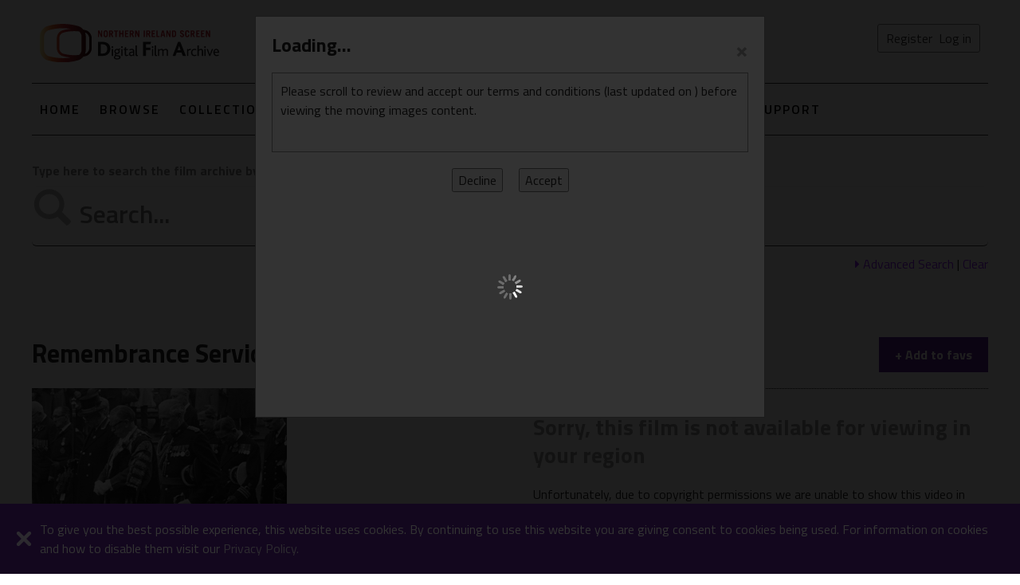

--- FILE ---
content_type: text/html; charset=utf-8
request_url: https://digitalfilmarchive.net/media/remembrance-service-1965-3381
body_size: 107181
content:

<!DOCTYPE html>
<!--[if lt IE 8]>      <html class="no-js lt-ie9 lt-ie8" lang="en-GB"> <![endif]-->
<!--[if IE 8]>         <html class="no-js lt-ie9" lang="en-GB"> <![endif]-->
<!--[if gt IE 8]> <html class="no-js" lang="en-GB"> <![endif]-->
<html xmlns="http://www.w3.org/1999/xhtml" lang="en-GB">
<head>
    <!-- Google tag (gtag.js) -->
    <script async src="https://www.googletagmanager.com/gtag/js?id=G-40MLSDEZTC"></script>
    <script>
      window.dataLayer = window.dataLayer || [];
      function gtag(){dataLayer.push(arguments);}
      gtag('js', new Date());

      gtag('config', 'G-40MLSDEZTC');
    </script> 

    

	<meta charset="utf-8" /><title>
	Remembrance Service, 1965  - View media - Northern Ireland Screen | Digital Film Archive
</title><meta name="viewport" content="width=device-width, initial-scale=1" /><meta name="description" content="Over 129 years of moving images from Northern Ireland, featuring amateur and professional films from 1897 to 2026, brought to you by Northern Ireland Screen." />
	<!-- Place favicon.ico and apple-touch-icon.png in the root directory --> 
    <link rel="shortcut icon" type="image/x-icon" href="/favicon.ico" /><link href="/css/dfa?v=ii691xhYRCU_EOFyKFLSckzT1teCKreBatjGktSK7041" rel="stylesheet"/>
<link href="/Content/font-awesome-4.7.0/css/font-awesome.min.css" rel="stylesheet" />
  
    <!-- https://fonts.googleapis.com/css?family=Titillium+Web:300,400,400i,600,700 -->
    <!-- https://fonts.googleapis.com/css?family=Roboto:400,700 -->
    <link href="https://fonts.googleapis.com/css?family=Titillium+Web:300,400,400i,600,700" rel="stylesheet" />

    <script type="text/x-jsrender" id="tAdvSearchCategory">
        <li>
            <input id="{{:~category}}{{:#getIndex()+1}}" type="checkbox" checked />
            <label for="{{:~category}}{{:#getIndex()+1}}">{{:DisplayTag}}</label>
        </li>
    </script>
	
<script>var gPageConfig = {"TC_COOKIE_EXP_KIOSK":10,"AUTH_USR_AGREED_TERMS":"no","TC_COOKIE_EXP_HOME":30};</script><script>var gNetConfig = {"IMG_SIZE_M":"?maxwidth=320\u0026maxheight=240","IMG_SIZE_SM":"?maxwidth=160\u0026maxheight=120","SITE_URL":"https://digitalfilmarchive.net/","MAP_LON":"-6.855468","MEDIA_TYPE_DOC":3,"MAP_LAT":"54.687278","IMG_SIZE_XS":"?maxwidth=120\u0026maxheight=90","MEDIA_TYPE_FILM":1,"IMG_SIZE_XXL":"?maxwidth=640\u0026maxheight=480","MEDIA_TYPE_IMG":2,"MAP_ZOOM":"8","IMG_DEF":"/img/blank-image.png","SITE_AUTH":false,"COOKIE_MODE":"dfa-mode","NEWS_EVENT":15};</script><meta name="og:title" content="Remembrance Service, 1965  - View media" /><meta name="og:type" content="video" /><meta name="og:image" content="https://digitalfilmarchive.net/uploads/images/_media/N1534_6of6.png?maxwidth=320&amp;maxheight=240" /><meta name="og:url" content="https://digitalfilmarchive.net/media/remembrance-service-1965-3381" /><link rel="canonical" href="https://digitalfilmarchive.net/media/remembrance-service-1965-3381" /></head>
<body>
     <form method="post" action="./remembrance-service-1965-3381?id=3381" id="form1" onsubmit="return formSubmit();" data-login-enter="0" data-submit-btn="0">
<div class="aspNetHidden">
<input type="hidden" name="__VIEWSTATE" id="__VIEWSTATE" value="47iq3vtGU/Zq7nUpULiQK4P7OTEDeWRysowXOfr28Ne0eHXCx8jOoDEGco1RoCTiCaMiwtrtSITX5j5HBeEPYV6M8SyUlao2dAeqFtJW0sPCySd6PaeH6/w24BtfdGkBuBorB5RI1NZVDY9CWaz6vr7GbUmoZh+6Zl5EoEKacCKLGQnKsS+nBodysVaWK7OSoji4MuukBPnoZQKXz9DpimizCG/SipWfpGc/DqhclCAgPPDl8s3vnuLVsYG8ynpD/1YtI1Q7qZW0XAYfFn5FM4UpIULhqk8JCLJj176pLlr+LGi1wobRg4w6pZxqplW9wd3w0URXGKHzLkQ7oxp6CyN47MUZIim9yMJb6l+DMkFM4uNYyPPrPhqVLVmJnCwSEgYW1Vg/moNerDaUfnVNsqJsUqB5JefhmOuN70FScbqGgQ1cotVd5rAEjFwzZOiokuHObixWlOZQKwwu4ySj5lEtyOr0R8wTIoFynDnP4/vzTwfvfZtqdyN6IWVQ4xz95L2dcI6OqeNuqWAJW1G/mCA8TSmnER+4UaZCEmWSwEqR06lmzAT6S3wt3SpktWjDoAvrDZWeU+rAR8MrpfEDMHgTOVYrbg+7HJ4WODGqZPc/f/aIHp06IOCpMfCGimA7b7L4ek/rQQ9//xfz4mRc68Abh3zkU0PgyjgvcMahob8WQ3CVcvyd7byprBnqvhP3DfudAYtrw/I90ryfJE3vdxPGMtdAq4VDycDVECAtf2Ry20tnC0gAXmwjK8OOrUlZ0cFgN1rTlhkCUmBtXMTkUmnCSHMQdOFUailM7UKu4sctevki2zB8hBbzPovMEKfDiCHjGI/7MPiVRvf5TEzFeVZOjyy0F2ZXQ/BEkMZYdaBzV6P9lE1QeHRE3dm9JdEEcBwcVIRNl14YNd+i0IZDBammPXmlfHQ9zLxhsOaPZIDRMkxljL6BhGGFeUN+S0FxgwvdvqvM1fW3lfDLT7GQ1REYdQV7KdZ2rzGFBu1OrN/wZLdzr3fdoY4FTyFTy4dTLWD4O5kxt1i7a4N2C6uzMZ9pT2lW3Fa6zkUrugY6glLNAq9OY7sjJCyHJDJTAmaCfBIQfnWZk7MKLhiIt7izzDvFv8NkTbV/hIG18c3srEMpy4PM4qEHkxGs7dPQvUS/mvi0NTvGIKPHBpAC6RwWExdiXMVB4HOOukO3iq6kPnT9+BXkmDigvlwB0eGX+I+5VcMQk40Zpkr4KHaf98ovGETgWtL/MlACXXOlCMyalsQ/vFln47SOjh0gGjIAsfvh3ENMoKG4bhAr1a+HmbhvIzs6leqOlocjIEU80xyLnwLt2gP8cf/jx6DctkM3dYIzcB1LAwZf7A5jcchEhBew+Pr+tPanCmOg4aiLw10Vhmthp5ReWL8lFHZBd5eNwfsYRMITF02rgn6svHIsHcqOEue/I/OmTZN14Xkk5e6yedxKvz1HU794eBsjO97t8EYqb64B6l9OBU6kASD18sTlaawtexljwUZKlSCcshd83rXqsUSg0fYTlGNDXLmmjIA9Tin6peINCeOWFRTWdFIIiKr+4ZsAXir5IafqAzCO6C/yyedCRNvNkInY4+zfpc9nI/Lstw1xzF+RQ2DAJl6n4TqyzlItWhYsxzf+z12taI/ZIpPMj7yXvb0Gi5fusFbvdk1KTLiC/MSo80yvkfFrcmNsyfS1roGhckrO1xTOgEw0d6EMOh41KvQvlRxNA5KfucsZYYSEZ49XGPXnb9bp8KlcpsMrcCn6RqIcrfpthAiQMGb09/uTAsjzWL36OnUFj+IXjEEPRrAxuiLyUSXTAto/3PYlQJ1deBfLwMXOkU7K95P5eRkjH06Y1ecvGjbbX9ER+jOzkzD3S1VYnc88WjzlRgGn5+oGxbjshDYB9P4qcVF/r+wAjG8YBc7bptHH1HDqz3JN+OQQTG0LF9GD5lEpwJ7PzadlNrRHX+R3b41CUAu09Tn1jIomolhBeIIn6GtOcY+aAxCcJ+C4LjnIlOPzdLKFXL4j7/qdOztZTMhuAVUGD68elRwQI68WjuxuL9BoG7MQ3Zzvn/HvSUnxbg7kAf/bZBazFm2nUXVoep7TZ6SBnXAId3cN43EIN1B+X+7xIVQfPgF8B/SzdN4lQj8J7NzGG2iwwLC70sYxtnV8pU1FWYXDpJbz5Ie9wh66LxX9FAv9xZKEPZv7wnxwkR06PLSe1Tgi4w960f8vqbXzk9VA+0RIaxHZ2BP5NZvffjJBjNA0vdtWFnr1lqeQ/GOQ17AEWpSgpKE0rfXNZYtlOgBuPHB3lAm1D26FvRYp6jhz8Se9pDIbhYI9maadtrlp5pKEz6E6aWmy/EUl9n8n9EK93btmDr4WiEdR+nbsui4/[base64]/uHuzCwW4vh2xyb+tLEBETlHJ7saovDtJhqXRwnwzMEU4a//I+rOrSAUDyVwoEfss/beGQsg34zmoacV8JKnPNFGQrKCtOpZq0sWsivX708FqnvLYiUC0eFzmVhbgJvr9b3nJnWmVNGw5VEcNORs50KGL7FZPR+wUm5SLE8G7//[base64]/7RCA86+lG9zxwqZxSz+vnuR1sL8CSF8aC+MLkCmrxuZ/zSOA5S3Fl2X9x/lWOphhFDEnrv/Uaqun78Kb+2fJ21EvDkHEcppXfQeSH7YKExAQoZWRNXTKcsXPDlnSltwaTMvtM1g17ff/4LhmYUxBPm9eDKoj6lFWgV8sELcFdcFacLGebr1xv6hAX6mY/2jeA8tymf2PPWe1qcv3f6oBUm9i8sV1zpS+cCEQ5EuZRazpH4D65BwP3o22wo/tT2Qq0Pnw/3LShdcI01a8+Ea/LovIGsqFjFISnNzSXA6GxzM8Si80VwzLhgPg7soFijpvz39aXQs23FPBNDEiqRZyljvhL+FBPxxxmSyB4NQxKX45418iJJuqRA7Xz32jM+HzRwyZ6ftcyQ+uWvaue1Gp35t6S+xm6Mn3xrLTT5YS9Rm2iA2BiIdZ2CSjf1NddkSQSbfffeKzZQzzhWESV/feRxlPr6vt0sIZFhV6spzx7eQtmE57V7WAjddhJNp95yTlzKpvwtuUMUEBZ4sUN7RkcmOcN5i3H+dxldGlCLyTXe/d2NxGzAayA3e5o9bf16WvWDLa+Vp1ly0zQOc1NnzAk0rK959l+JzH9BUD4nl/9Y2+ogG3kgTdUp6baL6U5hGdeCB+hgNcuRuImVo/JHrmzpR3mCOoOQqj6dKORjEAt3em8w5cgYRwEzNk+FPJ7vSSqPJJ2/Vv81cQdQO/Mhg2u7FRslaktyTCjX1zEUU/m53sD9Fyt9/KjHEcRU82ReMYbC7R48qrWT2MkGZ5ANaH/[base64]/sWRMJ6DU0ZS97RJzakFtTc2d/R4MLotbbvkNbWuOt1Ja4/aQxg9WPxBGfpGpkMuDbrp7q6V4OwLUr4dtPmAZNn4iCL98IYLhSUxULEhkZ2J26FXiMhw8lBaYwzqHANCJ6rwoVusI01lLMJmZ370RgcSLzLwf3tIyaxEKik+85RJIzQzqJ9HShtWV+ftuVVRce4dJmdSh8KtIj3sW/F4H6TO1ji1ChXatq8IqTufhpqYHTWzQAjHb/WpJqCSjNzgfBZfVpjEg5TeuUuwagzhZpbtbC4hsC0wWz+AMgVoDcRFKc5ksbqhoyaemjp7ak/huHptSRJ2aK11OnKGuXwg+LeY8XufYMTrP09U+yMRzJ6nWOSa3aFeNYxa1vWCVSQ0xM7RSBhMKA78W/ply24botWU1ys3OdJ6538IRtP/zb4Ql3I1HnYYgc/8ofNZs4Jpo5BV4N2DKgjozPNuQQ8M7WPMhCPSJyvxepwAAa6SeyLEk7T+yQC/EVMKRzTveqmFQt0gPQ6DOOTTPVAO1HPQduO9ilwy5lfcn32vC5/Dv8r7lSb1iI5B+BYLGJfV/z8mlbBqnQwWxcMpdUDG12RWvEIdab+u+7l/lBFAwOeFf9HR3PfNOYQEPC+m7HqVVHoP5EDkvqQ3b5B1kzho2MaQ9zfcTiRt1eHODcr6e1J03bbmBGfwDe94BXPWKOt0aS/zwDnhU3Z5ltZ+0p1WSO+YFHDZEA+pqaj+B+KcTAJDhCUAJboKjV5HIPEcCl4MDGX+0rn+aoLCUgFYSMyBG7tz/1SzNBYcbfQn3cnysqxHmXBLcgQjfnGZHxIVAOMh3h6/dRAn34Gtih2l1yd4uApEV3hvJ8gZSBjqgwVhJVHtoJapAk139jQjMS3VQcEp2KmtwnIJ75vF62537Z93Ngx2KuISPBWjD25W7+WKtkuv3/aOYBHi5IlNI67ir3uvYKCM2DtaLinZPxbq/mCGZnPQr5CjTV+IvzSbY+VdfG+RK97vlnd3Dh19GchF7k0RbyYEMQ059PA2ERrGNSOL5TZxIsBaUOvJ6S9haVvnNn5GciLKwrYOw6pbc3lo1Kv7xBAnJvyGiNOCeENCBLR8ZzweCF1jxcqMfitjsmsXjXXOFoCc/80NIyeLkGgRKVX/pwpLOGBjwwxySUs8FmNDfm6erHbYroThby4eNGsiamQv72dcQsRTG53MVKzTEWbDdks+8ZPJpFqOEhhN1egQgj9znomVNMsK03cuPaYoljs/fvPlEKRhhPr93mE212KyPudBzXJNMxjOvw2Mbq9dIjXzbQQJxNvI3mULnY2y7auDEmkQC1zMg5oU4ng3NB/n2psKf30tWp/rCq1ngk8cnB8hX4p1mxRL2j0IUvdZ446xnUA3xXqD8JGleSVtcPsQ1+Fz/Bs1wbFlZrqz7daHuh7mgesOPShbF8fSJno9nW2BXSKb31CjWcbB/z9IdAgmbeqbhoHBAqOtx2GJ+pxUL3QqrHBQ/M0+rNdU6Nv7PIuN1Gh4G/ljtNHSE1XqHSTz2ImkP5jnp6ORdV74aksgUyMTUmmZN5wAmW4tx3WmOZN1u3mRXs58Dr91CDRfPCzKHZjO/73HnGv3Oagl+Uivx1fGXCI4BOUEiQgESWfLlQMEqv4aakA2p6arl3blwqPq61Svd0LoPdx9zAIHdTYoCVEF3KUpQsMEY3XoQjgYbnTZTmKXBRPNnX89CdaiRm70hhfoz5ZnyGqVVUrCpivjcTs3rtQ6rVPiCcD2+kHEFDfPKEH7XfPIiyZC7An9pGvo7nLnUIX/jFlKozw5vDApvxBUTq3MO9yorJjb+ruDGCe9m97/snA4kEnZvycEEldCdcv0aaayYqXT8ZQX0LrPjh10giyutleqf+LTF+eVr79ayiBXjpg6sdLNJUYkR7JLcTXrMSNu+xJNSgshlcyvfnV/R54p0wXYpq3sO2wr6/GIxsy6U92WFhhVJJlOu6510unMTC6SBSehZ6oRI4hEFMgi0Q17iUtipH6mCh4BdqyW24CL+TY76gQdDPqUOTWi0PkCbPaJzltg90Fv9j6RYHf/NtuZb4cegTjegKPiuaZW+sR8yngQ3cyHxlw6oxU5NUMrP6T1qHDTAbigszZOaPRvaBS2Pm7y5nH7a1MRi4C/FP4gsiFzk0wSNeaepuWpNa9Yrd7E5opas7oTis3kIKIl3E8nGaierVt/WDRqYsU5FX2KyNu4PiEFuK18I/sjZRrXGRvC/je4+mzTLuw+PUFmQv39+HWISLF+83b0FKxZTM/yx6LSVkgHjvSckhZC3Yi+n8TCwpGSC322YYZXYq7zmXnBTxRJ6NWoTHjQxsJZeKUhWIYX+4+h8smj4sfEj5UNj6Tm45LqHS8hh2xV+/MSGk0Hmy+4JKL/e6gBzssjbSoOowFo4T8bhZF2hcNHKWbSu8hU5gtD+uRxVCH0Ei6RdZFvQBJj4svL0S1HWFEYCooUv9CsApxkyuUSgLuC9lKq/jJGeI5IK2NOG7n3ZJNQe7jLYqh3ze82ck/Kh2dwWwjFLGOSgQu2vnGQDiPgEA3dmHT3nLjr5NfyUslQkP2DO1vFIulnwEr1y3MBTCFzTFgcKWNq/P+As1UzhuJVx2ipZcnxat5u3FUA0zN9+qL8+DL1JgyQpGn7GOxAY2aNTP5nxvE79VYPLjzc65ygpO8Frri9t0AIWgkIQpimzcrsVlaZPCMdO//aoY11Cxh6ocnH5t/[base64]/Ir3WTat3Vgq6s6kJal1V/oBPfEfUfpp8RtLO+J6dIOm2Hfk3/mclFyvlCzlcoPkVyM89k8sDbskr5JDWBEMYEmxRgGUfnksbJeiBnG+MJBnbCUPvRv3dNsjPub1T+5CWI6AXVmrrdECcPJ1Ujp+HI7pwsZjiSN4tq1+FID4LdVEXEqmC7vy/3vyWpn7ePMlBMLH9LMl3hckWy++hB33l7EOC+sdqEGtkPLJfx9rLksDBuLWOuPnQAvvrInQLWnTwkwDmym3V5JDLtY3hAvJUQQc82PT19RkMUg/maNGwkVtCXKbK2Klj5b+FLpoF7HoyG2Q02RgtrKvFS3S6mrF7o/C8QsI0C/iVSROAWcAHxB+mAS0SrsOGuyLs0IGgAppLluKx+bzxq0ZSrAnHSxiM1B2/vfJkRlXv7q8F3RuhxZqfWk7ka+KEJaDP1YGTQ3uPcoVyPHLOZDCoq0Se52hxivs919WMtVmlvnWM8fItb5eKAxQS8/zhKWBfa8Mkx73M5cnjlM9CaUC2k0uDLLqGoUz/1ElT5bFsVfTgS/2ffLBBZInldd5mohBXMe5wnoaF7w/Fg2+ZFFFEITLDaw5ZTD4tZzeMd4ylK8jXsBjf3MOk67llpu/gM6R3MvIBojQoVucB4tsoK4xsDtYfgVzDBN9W/bS+0HXUv2cewXR3/up/vQt1DUaW4e7C6GpuZ0Pp25orREJDq5n464rUZ2MSiO01c+0z3W6bsUzTn0bohHICL6MdqQ0S6T2L1FKHfFb2UmH2ZbgDTQ+1e1Cou0fOIL4S+oMWiuXcHp180EVGtMI61b7+HCO4J7ryIoSQu4xEJg3TDnr7LL/si9trTxpXcgNaoE1SmfTQWfF95QxFr/b1XsN5LlgLv66Z7ANEe+BB9BonkOtHccQ9ig2r1TRO8RRaRxhFR3Ka6goFvxMLPLwmD25Yi2LAOgT7n/LIXbmWOkiqmH4lu52hX9yIn3exn2r8QMOf+unMNJ8A2oLSzlVDNClxy/9wwjYg5WeUhClIfKwSyY/8uEEOT+EVaLI67kRyVDcZj67PAKCKbp4oWSIV2olpGKT0LpV0RM+lF+iJVac0Zvl8LtzDzER4Gx+goLsTUgnRDazs4ADwLPbqWN4oB6vbfFD8f49tpa3JjitxUOEWaqv1UoOBJmL5D/R60lcucQI4SWguzhy1fRp3gSKE6PqC7Lr53dflYTfkHbbHbu0In1D58wuXOGnczhn1h66tMiQPmgtsmQCX0kAx5zBje4eCT0YRXbCJ335Gk7L+rcyT2k79bpSAx13ZsznZVGjUIyBAnSKNmN9K3+2D5+GOH1Sr4dqaK91lD5Ctu99/wVVNT3WKdw8jeNc0/jgCIka7Dq4BdfJthpxWT/nJX79761IqaoMWbeZN+S26YLELO9vuW091z7IQcDeBFJpUxvt0fh7405m1WVkD4f58dCy94DfZovxvd8CbXemMH2y3d7p88Gh2V7Sed4U5+TMxaHKWm/36dsgy+EM+PGZkR1/GmpQd5s1DjQDID5aS9MgOI1dj3uk7e2pJ/mqlkYg2isimv2OxeClc8IAFuXYOZCcaVE8C3DCNtvKuDcqNst261Db96sXp5SE6LL6P2qEq9AfxNSxST7dRlQz0VSY8yOYT7ZrtvJiEQ/FKdlX/+Rens4Y75HuuEUhjqz3ZblQEtwrwEFFC1RqZorjzwr+6UwivKlfE3ZyGyViXuBqlcB/MucymOJ3sjS2Ye7LJ10wtOZesgxt7XMwzOKUdPCNPyFfasDdsh5NiKiIM2kn9J/fqBfZTh+ztyMICQ7jwExwGIZwWeCRqmdc8vQX/i5tl61jLEi3mRLFEocATwgNC6G+ssukv08Ti9oFro6Fip/z4HUlsjozBK3Q9KqfSGHMkCeg5EzAiO9+VO06t53M0eHEkQu5ENfBDinbTYFPuaSfy3s7PdRAqDrJ8S/CoLHXE9aCpKUCBzHypFF592zJauohfJ/0punCCni8U5/71Od4EI9/t2AoiFKfgbAM2nhMGrUL/fo7Z7Dp+WKRxz5griDvAKq/c7bHzFbOZW4XFLwy1VcK7pVUUtPm3aV4sfzv/5zjYwjn6BdqZS9dMckMhxEA+RfFxk2x9VCvp/DSY2G08di4pLEhXjJQheP4nGuSwY4BFgT2yBlaATQDVPai65EQCyiv3k7JV4gI/mYiYHrkoCg6GN+UPzlThOM3rYjP+/NBo+WIbE3w/aPxWYYH3d+81Ycj/m/WajkZDrL61vqDJA4C56ukZmLi2UCfKsfwOxRSpeUw9T0Bdm5AXDD4ExKbCqsiFO5yVeP5TJfatowj+fIXfDS6zBIH6Wt7VRxRgovtA6jvGhu8AHVgeQWC9tggTtdLll32ecHDS0tH9mOVFi8lok0paDhfnNcUMNKWuEON+Fsd353KS3dJhrSNX/T9lcRoevL9SKsxZyNMu/lUrZc4SF5mUjnF+qadoYLTbaOwrv1nh46ObpVIv2ITwwRqYwc2vnuriiwta6BW4xXm0C7M7CoFa6LKP+rw1W2fV7/SfGO/D/ThrDQaEr+MmGKN9z1MhCn2TtezvSMpsBdY6qlAcQYrXh2MwpD0Q4or7OjQHA68jWDZTywf5sd0RhGZU9JGs8et7k7sGQ0K2UFRG3H+n1T768QBQaC+6nJ8aGDNM+DLmLom6SFHE9pH3KpKzw8vGboESzhr+IQqVPnQyjVp55eoYoiu5bG672SwYlH/BtbK8+bJWeOQAbyb4FhIaK3K0XZVex4RfR7LH5zMYn5Y+JM5HFexOIPwRxKDeVM+o60coIFVwxYWqFmFmEvjB2Syhha/sfe08atnEp8FQTS7y+vOs596oKKep74UTdxoUJBkq/7ieovzkvNAbNoqK8X5go78jq16XXB3x6/XmJ15aesoqICdIlnKemjIoSFbt8f6UcgzTED4t054LcFrCsRpDna9ocZgcI555lqm8LTkfGNsqW1XWFkfCMXjeXtK7ap3/cLJQLNB3VlPZjwYrMxNofJQ0YTasg7gOI7ACngasvY5kVCHmBNRCNmQ4MiABp7KpItgXNmZeA08ZpBrzQLsFEgzh1ChJM95qyz23NvnEFdSvKEgrC2rcLL7XIHwT2KDZZd/xeaUUuUxA2/IfimYWKydxkjGjyNuJ9Qur9aLjFIoqWGB3a2/IFT0alylbM14rHJrb+FFAD9QJ1A0/ApkjMuFJfroskndmT9WppmabwYA1WXg+j/L4jO8mYFoWhrbkl/qzad5fjgDH8kmuhfNP0NGl0fYD/JCphtOWYd8+Ih6yguIGEOz399x5PuJuTe8zHnt9J1lBEIykCMLlv1cqywWv2D5oRZvSI2kRfwyAbQUz+fGNIa8QqEq6IIMOGNPkAb2YBdxwhgHTKLcEfoUJvhZ1bihEbH2D3MrvRGSCG/dzcao2JPFazaZt9BTWtW2zIWVvmjRpJcGD/3z+G8+QmH+p5oBwaG/WBmYQJwna0ghuiIaBzeK2jqyMCU5q4XdR/COuk5WlgqAZrhTbE2nTEEuE0c3wxPVJLZgzoARKQdYhZlhWkc6gfPQ4dvGjqPFeplW6ei6xc11Cdsmk9FBN8zxFQ+8VP4Tb43+xiuXzlH8phn+anWaXsBcrrvjVyBQygMOsknHH3B2F07ReYs9OZRT/hKKtSinlND2Fa6Yf8tOKWqpg9ynglxC7t6HEj9Ir2LlDaAGNseMQ5SQWO9CZOZAncW/46V1JKlAZld4yoaeanEnD4NVVtX0uKpmY1USuLstrb8/k/9U8Bnj01nzM9xvkEa9svYoiDTJHhm1+m+/GuhLJmuelb4lje7vngSkImd+vgb0SCcDdM4PMPBXpYos4cCjQHv9JeGJtMbYrtykvWrnw1PF+q998vxpsL8NCcKg4KBEsVs+otNMSopu0pCnczIgFsCaCpfG18SZEjcxMIxljPe6cz9imHTDezQwZkXgq8BuoUy4FB4yxrsSYJdlXGzbaHk3JWRLgrMRNyfLrxqCs/WWJs63aW7nWo/N+3D2oUojJMi7cSSbMoYlVgwQdQRBwx/U+24upn4Ap9giOXhP1rZEoqBCx3Bp/xKXFMRkJdEPFAhj2/5GTGrIyOWOEykSM3lR9IJb4zUkacM4qLYjuIgSfegPvLHTAbfyy9haDj9bxPuoJDnwpGGrRc1YrHYNeqY4c2ShhcnFu6KHsfm6Nv3IB07d3QU/IOfLDDupA/4EDSHqq7Is9ulrdgXmxRchEroOghEhaRu0tcKAgefFt51LqHS9Raa/Lh5R6MpUAXzgnOsd2WpDYeRbtxT//p/aek91Xn0WYztkot1bUoOcp6M3u2PRrkR5nD4ZjUBszUax2eHbd7h/JAh60Gvqh0Yb8+yjNfuslzLDy8hh6yMYswLmsIGdPU36PCNGNCuhvFv5SSKdX/L10mO8RoRyHJXd7K5Ld8t3uQMIqh7X1k/[base64]/oCAW40CPqY5+CjU8T9K9Md0derrFnmbCKBAaWKE3+ObBS5OCHLvDEczPuKEXfdDJRzSKiE2v4oopqs1zrdM10xfzGpLBQ2N1VVCyWGPYdRlCrrVTme5MIzKZ7q3hoAjMHLMT0XZUiL9lRG0S7KUPNa4Xdbjn9BKKSjzM0aTB26tDExEzn/vNCwWWhTuY54GWPTPZksm64aLWGcYrVhCUHvOfZupgN6Err5K7tA0LiyDWmI8CssOJev6aXfFaZ0jEd9sR1JDadH6I8V+R5gJS4IJPAw56oV+pz5K7W5o8UYJsP8I4+C4SD1Jwf7hR8COAswQ3brtw1Rx46cY4IIA8c3o/ftn0Qisas4HaroIAYTMbcgvq7ZcBYVStV+w+CH2T64z55wwR5AtyPxmkKZFXOpCpPuFI5Pt3TfC6sKyfGv65afKDTFCWd1f8/zhIjxI5yOd6pDWXny27wiRppEhp4H0iZqTNOIHAuWEcp61wb526fppte99mQ6gH5yw4JFmBsuJzfXTkubMO8WzhJvtcn/XGHSlZp9DVV85W5cbneIgqktDXY52DJiQ4KDXCLZoVTnoxXD86JV/mtQLsBnGAw/WH9cWAiggICeOTrOFJ0tiZtO1pt4sFc6hyI5dSQhp/DEvkQF4OIZdVltSPEim6WZWbDCrfqoNOi2ffzMtlSat0HLDqWgvQQ+KO8FN63cFWqMNc/UUCr4gJ5TEi/Ok1AE0+CtSE5NmmBU7X7A+HRRbax+zJNBWVvNEW9EMwg2HIfAJcrdDk1Vf4lYSMGjA5co/YbPk0qHywYCoo5QTEluiixycNBoFKohs1+Qs3aoNdhIC95um7l1x3cDMgtIVrvVX9zwSMm5Y51Ff3/0A+FJW1HlJIsTXVlFhIXFYJCOLvPpag8KtAsH/Bxl1gt4+WO0dTWialxqxqH2YT7TV7TJ5GftSHAk5zBHHFeHrHVE513wcnmRNopwIk84jlZK63xE8O67XJRErj3ddvLt1BIwIHoSOYcVwhIL9YZgzbe7KXzIsZZ8mO2d/XHBFrT9dhALFx8SdyGE7+xUgGmzv9ELNrf/JfkXQCXRJ/dHtOwcLWfoUpWnwkJadv1K6NCTc9h+pJRej5wSoJ7iMgEOnEl+xX2Rzn2ZaQAL/BkfqKhu8WrmZCKn3BkfkZLrfz69swUDQsEj+2k/OmAR48LGZpbhqhYQHmyMjQtQ/3wlB9NDyeT0SiQaqAD+6gp3e+T6P3z4lNh9/qHTKH8YX2M+URD+dpPmQgfEx46xVOFE6QWQpZG0GHpZLD2X4gUkFh6hWlUKjoZ4XAA+Rk6NktFe6bOqJKkBwGK2fvyuRY11sEx9CLsbT/OPxDFssOf5AtCR5R3bjaduwqLiKy4uKs2a4jEAkR7d78OEkK+1P27B1Xp+s2HCoNLhdBfxZ9gN6WoSq5c1ava0BjxcI2qJ6thQEX/c3/cawsna1mI/rPe2xv51rz8f0tn6gZyhX6L/ifQw1S/[base64]/Ig8YDc1jtzQkRdd80qh5IGro/QPon9Ao4dHlvebda8Io8m9KVDsi/SzrHNPMVTjULP4lJIiyM0VCJUEXISRKGwFqDdwRijes69PLc/bAiXfXwrnl9KXX7ZkuWaVZvaDl/Cmon/V81OWs3EjXmmYMT/h5SsXKpwbs8MKV9hm+QrLTAORMs5e9wTqTgrC8dPTQl55jgxj7IXbN+0RWrhJWZydLjSwuNdjmrCaOPVwkBu8CgbTpe2o70C9xI7Jng6AD5K6RrA3JZhNPDBbvpvxUURTpka4dZmYOr6IdBvQII4pEngSWq9/6DqB0APk5c/sK2VmKnmQvK6WLS00QkE6RNLR88r7/d832XyNdMCWgQ5l9OyCU3b/Bs42un2zatqVSjwaA5/A+ktv2TeLeORPyvSkzIiRFb2s3VL411pwONeq2oOay/QcAm9y3HowGrnVhW/tpXRfF7Lpz9xLLE2XCAFehXDFjq52DxVk85hBVFZvUqBd9rswFIcdVCC+nhqWw/h2DxTTdDiC7BMpqOCu230j3LJ0HmYWU+Mm9IMYcAh8XxwCykFXKYu7JhJhAd+1xzE60zLNK67tKyn2oBZpSzkDe5cJ0EC5wOA3+BbNS/q0NuJ2BnSV5riTlcSjSkMwl0PoHUj3E8FO8LsFUdP2oQ//uslSy9EurexYOfIAxGROSuZ7ELnlRTe3y3C0lIQtTGWLCXDNXIloRg8T1WFeDoE7nTidScuyS7nYVT0dhGdTlw+q7qfrALq5yncJZmSP3T7CnQWDzqn9U7AfWJkJP43fu3eNRM686UE7We8No+mQH0aNhBVEoVM3IaD/J64jpU38QfOMVeblriJevmsazKpUt95zDi717vSHvh7a82TAL35qxnKua5vTwXHCoe0ZVRR8LdDoa6iihB8jTS37GqrfcKDzg3owCMJBo8TxDIHQMMQ9q56kR5lX0ANsKd4VMOpZsmW6MVtG/[base64]/s3UdWf7z9LxpLM5iVwaGHbSehYd/mg2UqDEq1ymBygOy8oykAwC/1yHfPypTvHWJGPgkDgj3KQOLWEHL2ZHFaknnzgHfvMPsfh/[base64]/wMjyOKFx3DP99bNmrzZRiWXe/nhXG38GQhgzj8hglGPcFvCCG8sqrOczRrSavfOkng/ONTFTzCa7nZjWCV0WmcOT1pa6QkfBqrds/AiuUv0URyUr5F7RHiX3dFnh5IpZdL2aAOXVOTtxofHViG0eQUzvo4GhY0iZovpCMKOREEldiD/rCbuTv7obFiPTet+a8ImK/8+KX104U3gkKXcQ9hRN8VJ8MHnk2sNXGkS4mTKK89aSVRD4vdZOvG2W0iZ3MZNvifpNI6DJ6gCan0VDInt7k+LDWT9mAq+YwFJx1CsC2vuaOcEL5jBFa7lKkvKUWIJKlWt7ENkG3oNAoURvcoSez/ajbNID8gXo5jIWSEZKPRRo64LT4/nmzMWN8fmaRrISMiK/5Gqz4R2gnAO4U3VJlZDPdI8A6ofF2/+fi3Ue4NHL8yjIoXU504J1IMvRkAJVoz2eE/tnwH6FiCWKwHCZR8HxIfVd2TfXdoQGMqSK7NmwmY9emN8juWvOpP5j5/+yAeZhVJtHEPkQgDTKchSPOZdih1SGnwZVyyrjXsRvyWXVWcTzF4DyVW0m+/46+pdqqEanck0GK1MJBH8JtXbdhCOdNclPMvEDR8hx6GgVosAqgTDBG5UvKY+KhYrriqYz0BzrDK3ScUmdoY3+xeyAuZlF6BTNAxyq0cVi/HQQCI5cCQ1EkxWpQfIBBPaRZFGxClggm7rWWETAf1WmgyLnVpU+eiQbq4W/v0ZAFq2rqcrOZk5zN4kD+f3KLv1wK020XQ0pz7psWHq6cMT87jpPyj+eaN4BrHCQK6pFAZgfuRv7qkjT3R5gNQx/tUWF/RAXKLkpD4PDQmO/s58yNMUp4QvWYF5olxHv473GVG1MgqhroFKQOs9/YyeqUGj/vutMvo8fp2Nskhe5OE59CfiX61+2ZuTxCOzftVtBw2XAOb1rwdOrynUOI0xubXR/CuRc8LgEM5A86oHt4gFoiJhDJgrhhVpvKF/QugKUh3U8N8fdhNdEypwH0ThRRdRoEOOVs59kpQ/[base64]/BeTXNZBe3eA4j9SnmLZmrzV+RzoftSLEBp422xOV8L0MBJYv2TA9ZJs4dGjF97kAYiCgPLNj03oQmJpByy/9kq2ifL3E0wjUIPDREOR68v+xzAWLqLZShMM25uTGslphzwkrmtsRANn+vH1Ps3Y8bo9zXGdjSpa+U5XeQdRqxDaswacOPxtCcqnpBP5ttYZC9FdYgC6P1pQrtxU5EyCX8E7dUhN/JmvE9rLkl2MdYvH8jJtw3v/PxoNS606L1TN/XGDgpd+nUMp1IPHIM9e75/sG/CZ9J4W9x+pXeRTdNhgWag0l3d5FfFXIMfYnXLnto69S+j4WI4XMuHsRUnalXWDoK9+oKQHvu70XDzUFlgMK0ts+SaJwhwWq1zo0F22PIhVedGvJpf0F2q8cs3o1dWvu84aH+g7AZ/smMvPTajyUVadKx7bNv5srmdN7Q76Kt3/Q9NvXK3OR5U1wlEuhdsbSB3KEUrZMqNo+5vRqNisbmIlwCh8gu+PyQVCt6GBPPdaSWPlS75UmppIORO7AeoMQqvcp6TOfZmDFBt27zvZUpBIG2XCOerDM3PNkKJoPjcnX+rYznbVObdGn4gU1nZ23+ThfecFuMnqFOa/C9YSDJtFTF/BO9oOXCvm5VgFGGrjZstPZ1udy9Ffiifx1w8Tb34qiS6XJbraeiofRSZsyNM92ceKGCvhFhVLcCRqNeComJA7Bed2DRG4ob4YiTZWNnaZs4lK1XFSVWUt+fzim8EmdDfFp/Nt/4YDGFQDngpxkPimUJe3KOJwQA8Wd0SDWPc5jk8exwCHyew9+J117inMlfm1PmmuWoxBcJiGH6KDEpaY3wJCPiz6OD5rtPYrXbRuvycLeISMWYHFqSP1frVPqYu4UByb/DZjBLfKXqdItva77sYCaGHMIyTylSodcW4xwhq3QyuylevDGxiZPsur1bzM1GsfmGkGRoiCgJn1GPeTEOCQdHQuc37XZ0xTFQkklbnBqBWyY/6R7W/VoGMQZnl83DEM/RPyPoiLEyz5aui/YhpvbQqK97lZ1hw519rtx8RguHMBGjd1cV6x3b4xU9RBCKjC0C+R0ckif4UKnFanmaPoOEpQEAR2jfjsp6Zr/+6oAfpd/[base64]/anM48XZSE/[base64]/iq5OXhLcrdkE3ht2vJluNrt9QBFgGau182QnE98jzo3oa4tCy9/tA3Mifsl+2hRhqU+rmGBDp8ar0QEM2/9fIq+6Ki1fePrcYzhKgbiXIGlORvvFe0IS1EbF4Ea49335NOmefSnSaQ18f/iLg9A+8ImfcQT04FOTTPt52sZzmYj6yBDRDkjPQUvFBEhvOouGNVo2KwAXAmy5R9N9XmN8at5UytbhYhTLhYYlDjtO/Qd+OOCf3RPj0ShmNBCBaqNy1juspsEct9oAujbiLRMd+m2OnHGr8j59LfjWqEBJCI9NDEjUpwN4JLHp6iY8FRdmecaROOUuhLyWM8J6jlxAuCdgQV3G/HvdVj/3aHAMb9C6AQFwD+9FUKrYGGJTP7LoBcib5cVvM69bvVvivDh9MqPlKNh0x4dSN62OK/U1meW8isVv3N4Sq8YihRh5bblAgZhVPzUuUXgHG/G3PORBo0kt9ri8jEpfkxFoXag+eAtwkXaSNfPKv3/9Bu8CjB2uKs2MoeBdSUmg/HUTxUboCh2Cj6uqil4h/RPjDLLg+CoPhJW1BIsa3+KjKhlFmnjRH7rCx6Xsr15Ie914P2UwUpmSmQtH18DA17fHFdbsk9EWwEdU/sh1+tkQQAMGRk7QOSbzWaweFiqA9T/8pyi8vLt3OcYcEvqCx346x76NUG4XoacIbS3RhlRW3p706dTV7gUWPJIJhzTiF1tFF4r+j1vlhc/UFnjonsaOCZDHJGiqR67FalzlBoiYZkAQ8UviYhGSY1vP97tQbUEhLDmCRdVzUraZFtjt/RbF9VXulJR3HEpB9/46WhmpyH0ArKkw5BbgtmIGRJ/uov87PEb4sR2Zlrhq2IOt8nwcw9BS9frxFYC39eNeWRvaJJWk6pL4diWwVzwhWw+fCmmkpSVqwt9o1OFqGxunN3DZL7oZ32KHuyqlgyfBFMjngC8I2vqYBw2FG+2nuM4Mada4R3Yrlr8MFBj8qjwNOFDIid/BCgV2JXMONryBxZcj/P3HQj2It6T/5+fETyDVpv0vCba82hwGyXaouYRFS1U/Lcf9G+rqRr+vGbnYIf1ca4mRWBT3BQj48Z+sOnmzpBl1l3QoGPzDrdgh6sHjUxmkVSAagmlW0HCnmA5ypSAZk/JCGzKow8lkM3cGnLRdZsOL40ADd1jyee+ppcjhkw5W9eMwl140iWU173YrcGRYsK/m5+SXp4iEi5GXGDgvUiwEA1xx1DROAsGvR5/lnH4b8Z2R58uuS8ciCTSObMCMmkqFFXSdzHxpxaPxFck6+flUuTJcPmixH8qLOgaKE3v6/9YDT4chWVgtpkBuEbAZ3UWMbnK8Dkpbi9QzxS+Om0Ptp+VHK+llQV/BcKPqdF5y7061Z3QshT59ouKAkZcON07PhXxo6EjKhTMI4Km1YLYc3j30M6X9tFwKjeL/tNtzdTUv4/FM9xFQ6i5rVH86YCtpaEGQH4nLf2vvLfPUX3IDMruKDiOSMIie0s8M+joGewkejyR/dGCXigrUWx7dOuy1xTipAB1hHfBI929DRaMJZWAh039DhYwv/tVVyb4ngLNGJWwSvIqJ9A3RLSZrIaSHxRhjgBgDRT30z8O27Jy1LzR4BjJ3qJblHdpAD5cuXZQ1venI2h8Z2ITP66PIkikJ5b9KiOCqmp6+jqK8PqAWgOJo4vfkS5coe4H0PzgZQLSd/jO2Oa5SVWoemiN97w8YJ54DocYDBZ9cePr2eTyL1yETCMwqj5PE4tO6TkEeKuGq/qh+r88i3zhmWnFBWu8IOEwmhOCkesGHVIPMB+PHpjSSl34C+nxngLcXocrNR91QTKGSWHdvGFI2usfCV3SzGvKYv1/gUYNb0wpoGBKhoMkDa6a21/xH4EqYLMuVRnZDoanAnXHA/XK+fp336X2hYfzisgMgwPu91WkRxPPUWwy/JV2vSa2NdZlfC1Hl0KCxAHDwPpYbd/[base64]" />
</div>

<div class="aspNetHidden">

	<input type="hidden" name="__VIEWSTATEGENERATOR" id="__VIEWSTATEGENERATOR" value="F93C166E" />
	<input type="hidden" name="__EVENTVALIDATION" id="__EVENTVALIDATION" value="yyb+8/TE5G/tRDrTgmNemr6MxfMEmGks2KcCfCz/sZdzmMSyJwrhHlUQEsidWKr8lQd5IJvThtt5+lRqWK93hqFin8lLSpgOzb2GLeEWfjDMIlS9umewyq6xzh3TOJLVQzKrSBer++HQN9LvyFoTSyo0xWXBKuLiIVDLnO/5hEcxifKboVtRM1kXaYxA1lCd7UelcF438YRkvCT9+JenmNYCPTz3Z6PBuypMu1Xaf/AhCErM/ERbQe1+sYnfYEG3/ObODrNKWVDtaE17NUpePSEdwHhaQQBP4P/F2hINSsSuWzScT0RWww9SNQlxBQnxtltRiKVgJLhPXUHdORnECPhcXGA+4DH4jZ1otEz2btsZBSmDGOUWUYFuJS75t1hPWzqzKx073LE6WQkp/kjJl+v65Ql9L/mNKpboenCtwFohKQMatPYv+BeENM1N0f3ygewNkq7lgk3oASz7hdNaFmzB4RKrXTH+mY64SnBHgHoY6F0lAPYQv/EzjEFsMUzNDXT0m9ssbpWwfjqm3AErkxYq3zBWT52rF/FNJJ1HYNdlaGVyvjFRsw22oQKUfQG9wiY/Rd7bZWxwcFoX/WvCOijHbi0HcKjV9KzawSGdDMEoyUs5m/zX8FwcD3+OwaHUqF/O7k1q282U0q/1qQKrbQ02LyzmkxsKVxezYJ9C4vmqgCP9nlVw+IXnepCC8Po8SMr1PddkW4pVDHOqxfUcq770fsoobCH/fkDyeJ02VwSjW/MzdGlHuEnOSG4ODFLBtY3CT+FC0sAPtOPHlrp6U2jMa2hgj/krSby/oTuW0Xefap0xsofe6tpjki3KoYy6rw7Ec2bU6i03+OzrBXzdzmU7LY3S5zqAZGkgtcMNqBB9nyDTuURh3nZE4u0QbxstJ2b9tyUIE7mrnC7Wa/DJSpbPCx02dl1q1U8QKxdl6HDqxEn6denRUbvHyh2tc16/TjCBzoSc/6Hxe92a/5GwEaAVBymJKBT7W9tZ4YmqzJgHzNKFmYCmaRYaxlSDzNSrE4kW6a6F6K7KRfx8PMHNBtUeugyFMf4qUQNxEFvDrP2RX9X9zbO0WyPEcN7nfXEc/dhb6HBTZuy7IY9er2l5+WX8QZbTgkx8o7zqi0qPhMDUg7P6MbUgvfKv9GcKpKcmxz5oat+U17gferhkdCJGpgPlMwkBaBrEXtmHG2/0sNB7yGp8n86ywSGSZLq76U1avatdzYGXxdvIXBd+O+ES9VT90HSLMIeJpETJS8kfsMDIBn5IxaOXV+piA21O9V4DfiyycNeH49uqfG1yHN+/ioB8mo+v28zV1erSv20oP6nmTwCiDbkhxLBVHQM3r0ljiRgPi/Q899B68jeX5n2WmQsXEQAy6G+7kkKK6qyV53imU4p56KEGA0DTORRXoV8lSy+FwCh5wNsgcp3m1eb6EyUyGRPTdc5tAUE3CJU26hrcZnXySL7NCSU2N/vsBYz0PMeZ/sbyY1U7a2Zrj7ELRhixvE7OkS+Yq8Rln1P3hKchVOuIRAKjln8FApfJV84b40XnFTMNdffIbPXrKXXSnqIoE8BkATBcaKLJsGXYZhULz67ZEMz8YVDvgtbFpw8oeM4P61muSpks0mdqfsGm03tbP7b6w9K03wNzSltebT10uvllje0ioM4kug159DtoCZr9aHuRy/LI/dbSpGoISQaJVjIgI4w5XmJMgs8V8SplLGpt61HxKxrqBL93prOXkEY7s3hCOW1r4oli/X9m+SZx42UAs21FClm3biBu/n3hW+Oy0hrIe5yfVjoDy1qkpFvUCCaMwUKi9Jfd1FSFkp1NOI9k9WuPpqgtc3jvRy2LK/agdcHUoiRYt7BOJoqp0yt5srTczp+09mvVW9A74AOsE+eL+g8VBzzmz/3a4jchf6O1qzW7XYwUSCKJK1ZlqYHSO6359MIV7DyTBRIsNK+T4GgP/FjfFPLJn8Idkrwnp/a2tblMFxgB7d9yo7CcVg+rP4+JwNT56huZxEACbi52w0Y0D3ejFqFP2PYo5zXAtsSOaXqOwYGI5E+WEaSH8J9WWGBK5cldfyiWSntRn1RYeW2w/H95vhNcuNGnMGJMIYveF46p6WuA2D5cAgutquVmfeJU+0MeVtg2bhFUTI0hsKLXct02JRQ8HN9uEaPnij9uIOoZmGabNZ3VsfNTMsj7kriZw2/hbUua11LF/PGZhXwgagL3YLKoCGfmjSIYbunfH5YE/W+Z8FzGf2dzsY9ywOnAeok4raWcy/jrjtcaIO+FOwtil+CrgQi1Ewmyb/qYYIJZ4h3e886quhyGHdampGHHNp2/EJ5iYV90nyzKk+O/NjJOzQZ6XdL1P0zRd/bXm8UhmQFcwuOBcz8+FjsYsBIhgXcdmUTUY/jwEw==" />
</div>
        <!-- PAGE CONTAINER -->
		<div id="page">
			<!--[if lte IE 7]>
				<p class="browsehappy">You are using an <strong>outdated</strong>
					browser. Please
					<a href="http://browsehappy.com/">upgrade your browser</a> to
					improve your experience.</p>
			<![endif]-->
            
            
			<!-- Add your site or application content here -->
            
<!-- **************************
	OFF CANVAS MENU
*******************************-->
<nav id="menu" style="display: none;">
	<ul>
		<li><a href="/index">Home</a></li>
		<li><a href="/browse">Browse</a></li>
		<li><a href="/collections">Collections</a></li>
        <li><a href="/projects">Projects</a></li>
	    <li id="header_liSideBarTeachers"><a href="/teachers">Teachers</a></li>
		<li id="header_liSideBarNews"><a href="/news">News</a></li>
		<li><a href="/locations">Locations</a></li>
		<li><a href="/facilitators">Facilitators</a></li>
		<li><a href="/Support">Support</a></li>
        
                <li><a href="/Account/Register">Register</a></li>
                <li><a href="/Account/Login">Log in</a></li>
            
		<li class="Spacer"><a href="#page">Close the menu</a></li>
	</ul>
</nav>

<!-- **************************
	MAIN HEADER
*******************************-->

<header class="main-header">

	<section class="header-top">

		<div class="logo" role="banner"><a href="/index"><img src="/img/dfaLogo-col.min.svg" alt="Digital Film Archive logo" ></a></div>

		<div class="header-right">
            <div id="header_panMember" class="modal">
	
                
                            <div class="btn js-btn">
                                <a href="../Account/Register">Register</a>&nbsp;
                                <a href="../Account/Login">Log in</a>
                            </div>
                        
            
</div>
            <!--
			<ul class="social-icons">
				<li class="twitter"><a href=""><img src="/img/twitterIcon.min.svg"></a></li>
				<li class="facebook"><a href=""><img src="/img/facebookIcon.min.svg"></a></li>
			</ul> -->

		</div>
        
	</section>
				
	<nav class="main-nav">
		<section class="menu-but"><a href="#menu" class="menu-link"><span>&equiv;</span> MENU</a></section>
		<ul>
			<li><a href="/index">Home</a></li>
			<li><a href="/browse">Browse</a></li>
			<li><a href="/collections">Collections</a></li>
			<li><a href="/projects">Projects</a></li>
			<li id="header_liTeachers"><a href="/teachers">Teachers</a></li>
			<li id="header_liNews"><a href="/news">News</a></li>
			<li><a href="/locations">Locations</a></li>
            <li><a href="/facilitators">Facilitators</a></li>
            <li><a href="/Support">Support</a></li>
		</ul>
	</nav>

<!-- **************************
	SEARCH BAR
*******************************-->

	<section id="search-panel" class="search-bar" role="search">
        <div>
            <label class="f-label" for="searchtext">Type here to search the film archive by  
            <select id="search-by" class="search-opts">
                <option value="0" disabled>Media</option>
                    <option value="1" selected>&nbsp;Title and Description</option>
                    <option value="2">&nbsp;Title only</option>
                    <option value="3">&nbsp;Description only</option>
                    <option value="4">&nbsp;Contributor</option>
                    <option value="0" disabled>Keywords</option>
                    <option value="200">&nbsp;All</option>
                    <option value="100">&nbsp;Keywords</option>
                    <option value="101">&nbsp;Place</option>
                    <option value="102">&nbsp;Rightsholder</option>                    
                </select></label>
        </div>
        <div class="search-field autocomplete">
            <img src="/img/magnifyIcon-blk.min.svg" alt="Search" id="btnMagSearch" role="presentation">
            <input type="text" placeholder="Search..." id="searchtext" autocomplete="off" aria-label="Type text here to search the film archive" />
            <div id="search-auto-complete" class="autocomplete-items hidden" data-type-id="0"></div>
		</div>
        <div id="tag-list"></div>
        <div class="advanced-search-but" data-loaded="0">
			<a href="javascrip:void(0);"><i class="fa fa-caret-right" aria-hidden="true"></i> Advanced Search</a>&nbsp|&nbsp;<a href="javascript:void(0);" id="btnClearSearch">Clear</a>
		</div>
		<div id="advanced-search">

			<div class="search-tools">

				<div class="filter">
					<h5><label id="aswhat" for="advwhat">What</label></h5>
					<div id="advwhat" tabindex="0" aria-labelledby="aswhat">
						
                                <ol>
                            
                                <li>
                                    <input id="header_repWhat_cbItem_0" type="checkbox" name="ctl00$header$repWhat$ctl01$cbItem" value="21552" />
                                    <label for="header_repWhat_cbItem_0" id="header_repWhat_lblItem_0">Advertisement</label>
                                </li>
                            
                                <li>
                                    <input id="header_repWhat_cbItem_1" type="checkbox" name="ctl00$header$repWhat$ctl02$cbItem" value="23409" />
                                    <label for="header_repWhat_cbItem_1" id="header_repWhat_lblItem_1">Agriculture</label>
                                </li>
                            
                                <li>
                                    <input id="header_repWhat_cbItem_2" type="checkbox" name="ctl00$header$repWhat$ctl03$cbItem" value="4202" />
                                    <label for="header_repWhat_cbItem_2" id="header_repWhat_lblItem_2">Amateur Film</label>
                                </li>
                            
                                <li>
                                    <input id="header_repWhat_cbItem_3" type="checkbox" name="ctl00$header$repWhat$ctl04$cbItem" value="1939" />
                                    <label for="header_repWhat_cbItem_3" id="header_repWhat_lblItem_3">Animation</label>
                                </li>
                            
                                <li>
                                    <input id="header_repWhat_cbItem_4" type="checkbox" name="ctl00$header$repWhat$ctl05$cbItem" value="19619" />
                                    <label for="header_repWhat_cbItem_4" id="header_repWhat_lblItem_4">Art</label>
                                </li>
                            
                                <li>
                                    <input id="header_repWhat_cbItem_5" type="checkbox" name="ctl00$header$repWhat$ctl06$cbItem" value="11439" />
                                    <label for="header_repWhat_cbItem_5" id="header_repWhat_lblItem_5">Broadcast News</label>
                                </li>
                            
                                <li>
                                    <input id="header_repWhat_cbItem_6" type="checkbox" name="ctl00$header$repWhat$ctl07$cbItem" value="5434" />
                                    <label for="header_repWhat_cbItem_6" id="header_repWhat_lblItem_6">Children's</label>
                                </li>
                            
                                <li>
                                    <input id="header_repWhat_cbItem_7" type="checkbox" name="ctl00$header$repWhat$ctl08$cbItem" value="6649" />
                                    <label for="header_repWhat_cbItem_7" id="header_repWhat_lblItem_7">Cookery</label>
                                </li>
                            
                                <li>
                                    <input id="header_repWhat_cbItem_8" type="checkbox" name="ctl00$header$repWhat$ctl09$cbItem" value="20976" />
                                    <label for="header_repWhat_cbItem_8" id="header_repWhat_lblItem_8">Creative Reuse</label>
                                </li>
                            
                                <li>
                                    <input id="header_repWhat_cbItem_9" type="checkbox" name="ctl00$header$repWhat$ctl10$cbItem" value="1950" />
                                    <label for="header_repWhat_cbItem_9" id="header_repWhat_lblItem_9">Culture</label>
                                </li>
                            
                                <li>
                                    <input id="header_repWhat_cbItem_10" type="checkbox" name="ctl00$header$repWhat$ctl11$cbItem" value="8448" />
                                    <label for="header_repWhat_cbItem_10" id="header_repWhat_lblItem_10">Current Affairs</label>
                                </li>
                            
                                <li>
                                    <input id="header_repWhat_cbItem_11" type="checkbox" name="ctl00$header$repWhat$ctl12$cbItem" value="25083" />
                                    <label for="header_repWhat_cbItem_11" id="header_repWhat_lblItem_11">Diversity</label>
                                </li>
                            
                                <li>
                                    <input id="header_repWhat_cbItem_12" type="checkbox" name="ctl00$header$repWhat$ctl13$cbItem" value="2106" />
                                    <label for="header_repWhat_cbItem_12" id="header_repWhat_lblItem_12">Documentary</label>
                                </li>
                            
                                <li>
                                    <input id="header_repWhat_cbItem_13" type="checkbox" name="ctl00$header$repWhat$ctl14$cbItem" value="5621" />
                                    <label for="header_repWhat_cbItem_13" id="header_repWhat_lblItem_13">Documents</label>
                                </li>
                            
                                <li>
                                    <input id="header_repWhat_cbItem_14" type="checkbox" name="ctl00$header$repWhat$ctl15$cbItem" value="6557" />
                                    <label for="header_repWhat_cbItem_14" id="header_repWhat_lblItem_14">Educational</label>
                                </li>
                            
                                <li>
                                    <input id="header_repWhat_cbItem_15" type="checkbox" name="ctl00$header$repWhat$ctl16$cbItem" value="1945" />
                                    <label for="header_repWhat_cbItem_15" id="header_repWhat_lblItem_15">Entertainment and Leisure</label>
                                </li>
                            
                                <li>
                                    <input id="header_repWhat_cbItem_16" type="checkbox" name="ctl00$header$repWhat$ctl17$cbItem" value="1936" />
                                    <label for="header_repWhat_cbItem_16" id="header_repWhat_lblItem_16">Feature Films</label>
                                </li>
                            
                                <li>
                                    <input id="header_repWhat_cbItem_17" type="checkbox" name="ctl00$header$repWhat$ctl18$cbItem" value="1941" />
                                    <label for="header_repWhat_cbItem_17" id="header_repWhat_lblItem_17">Historical Figures and Celebrities</label>
                                </li>
                            
                                <li>
                                    <input id="header_repWhat_cbItem_18" type="checkbox" name="ctl00$header$repWhat$ctl19$cbItem" value="1949" />
                                    <label for="header_repWhat_cbItem_18" id="header_repWhat_lblItem_18">History</label>
                                </li>
                            
                                <li>
                                    <input id="header_repWhat_cbItem_19" type="checkbox" name="ctl00$header$repWhat$ctl20$cbItem" value="23942" />
                                    <label for="header_repWhat_cbItem_19" id="header_repWhat_lblItem_19">Housing</label>
                                </li>
                            
                                <li>
                                    <input id="header_repWhat_cbItem_20" type="checkbox" name="ctl00$header$repWhat$ctl21$cbItem" value="6632" />
                                    <label for="header_repWhat_cbItem_20" id="header_repWhat_lblItem_20">Interview</label>
                                </li>
                            
                                <li>
                                    <input id="header_repWhat_cbItem_21" type="checkbox" name="ctl00$header$repWhat$ctl22$cbItem" value="26197" />
                                    <label for="header_repWhat_cbItem_21" id="header_repWhat_lblItem_21">Irish Language</label>
                                </li>
                            
                                <li>
                                    <input id="header_repWhat_cbItem_22" type="checkbox" name="ctl00$header$repWhat$ctl23$cbItem" value="5319" />
                                    <label for="header_repWhat_cbItem_22" id="header_repWhat_lblItem_22">Irish Language Broadcast Fund</label>
                                </li>
                            
                                <li>
                                    <input id="header_repWhat_cbItem_23" type="checkbox" name="ctl00$header$repWhat$ctl24$cbItem" value="20989" />
                                    <label for="header_repWhat_cbItem_23" id="header_repWhat_lblItem_23">Memorial</label>
                                </li>
                            
                                <li>
                                    <input id="header_repWhat_cbItem_24" type="checkbox" name="ctl00$header$repWhat$ctl25$cbItem" value="23109" />
                                    <label for="header_repWhat_cbItem_24" id="header_repWhat_lblItem_24">Military</label>
                                </li>
                            
                                <li>
                                    <input id="header_repWhat_cbItem_25" type="checkbox" name="ctl00$header$repWhat$ctl26$cbItem" value="1951" />
                                    <label for="header_repWhat_cbItem_25" id="header_repWhat_lblItem_25">Music</label>
                                </li>
                            
                                <li>
                                    <input id="header_repWhat_cbItem_26" type="checkbox" name="ctl00$header$repWhat$ctl27$cbItem" value="6716" />
                                    <label for="header_repWhat_cbItem_26" id="header_repWhat_lblItem_26">Natural History</label>
                                </li>
                            
                                <li>
                                    <input id="header_repWhat_cbItem_27" type="checkbox" name="ctl00$header$repWhat$ctl28$cbItem" value="1934" />
                                    <label for="header_repWhat_cbItem_27" id="header_repWhat_lblItem_27">News and Newsreels</label>
                                </li>
                            
                                <li>
                                    <input id="header_repWhat_cbItem_28" type="checkbox" name="ctl00$header$repWhat$ctl29$cbItem" value="21478" />
                                    <label for="header_repWhat_cbItem_28" id="header_repWhat_lblItem_28">Poetry</label>
                                </li>
                            
                                <li>
                                    <input id="header_repWhat_cbItem_29" type="checkbox" name="ctl00$header$repWhat$ctl30$cbItem" value="6843" />
                                    <label for="header_repWhat_cbItem_29" id="header_repWhat_lblItem_29">Politics</label>
                                </li>
                            
                                <li>
                                    <input id="header_repWhat_cbItem_30" type="checkbox" name="ctl00$header$repWhat$ctl31$cbItem" value="23112" />
                                    <label for="header_repWhat_cbItem_30" id="header_repWhat_lblItem_30">Religion</label>
                                </li>
                            
                                <li>
                                    <input id="header_repWhat_cbItem_31" type="checkbox" name="ctl00$header$repWhat$ctl32$cbItem" value="23122" />
                                    <label for="header_repWhat_cbItem_31" id="header_repWhat_lblItem_31">Royalty</label>
                                </li>
                            
                                <li>
                                    <input id="header_repWhat_cbItem_32" type="checkbox" name="ctl00$header$repWhat$ctl33$cbItem" value="8518" />
                                    <label for="header_repWhat_cbItem_32" id="header_repWhat_lblItem_32">Rushes</label>
                                </li>
                            
                                <li>
                                    <input id="header_repWhat_cbItem_33" type="checkbox" name="ctl00$header$repWhat$ctl34$cbItem" value="26736" />
                                    <label for="header_repWhat_cbItem_33" id="header_repWhat_lblItem_33">School</label>
                                </li>
                            
                                <li>
                                    <input id="header_repWhat_cbItem_34" type="checkbox" name="ctl00$header$repWhat$ctl35$cbItem" value="2105" />
                                    <label for="header_repWhat_cbItem_34" id="header_repWhat_lblItem_34">Short Film</label>
                                </li>
                            
                                <li>
                                    <input id="header_repWhat_cbItem_35" type="checkbox" name="ctl00$header$repWhat$ctl36$cbItem" value="21477" />
                                    <label for="header_repWhat_cbItem_35" id="header_repWhat_lblItem_35">Sign Language</label>
                                </li>
                            
                                <li>
                                    <input id="header_repWhat_cbItem_36" type="checkbox" name="ctl00$header$repWhat$ctl37$cbItem" value="2021" />
                                    <label for="header_repWhat_cbItem_36" id="header_repWhat_lblItem_36">Society</label>
                                </li>
                            
                                <li>
                                    <input id="header_repWhat_cbItem_37" type="checkbox" name="ctl00$header$repWhat$ctl38$cbItem" value="1942" />
                                    <label for="header_repWhat_cbItem_37" id="header_repWhat_lblItem_37">Sport</label>
                                </li>
                            
                                <li>
                                    <input id="header_repWhat_cbItem_38" type="checkbox" name="ctl00$header$repWhat$ctl39$cbItem" value="23672" />
                                    <label for="header_repWhat_cbItem_38" id="header_repWhat_lblItem_38">Television History</label>
                                </li>
                            
                                <li>
                                    <input id="header_repWhat_cbItem_39" type="checkbox" name="ctl00$header$repWhat$ctl40$cbItem" value="23964" />
                                    <label for="header_repWhat_cbItem_39" id="header_repWhat_lblItem_39">Theatre</label>
                                </li>
                            
                                <li>
                                    <input id="header_repWhat_cbItem_40" type="checkbox" name="ctl00$header$repWhat$ctl41$cbItem" value="1943" />
                                    <label for="header_repWhat_cbItem_40" id="header_repWhat_lblItem_40">Traditions</label>
                                </li>
                            
                                <li>
                                    <input id="header_repWhat_cbItem_41" type="checkbox" name="ctl00$header$repWhat$ctl42$cbItem" value="23114" />
                                    <label for="header_repWhat_cbItem_41" id="header_repWhat_lblItem_41">Transport</label>
                                </li>
                            
                                <li>
                                    <input id="header_repWhat_cbItem_42" type="checkbox" name="ctl00$header$repWhat$ctl43$cbItem" value="5162" />
                                    <label for="header_repWhat_cbItem_42" id="header_repWhat_lblItem_42">Travelogue</label>
                                </li>
                            
                                <li>
                                    <input id="header_repWhat_cbItem_43" type="checkbox" name="ctl00$header$repWhat$ctl44$cbItem" value="1938" />
                                    <label for="header_repWhat_cbItem_43" id="header_repWhat_lblItem_43">TV Drama</label>
                                </li>
                            
                                <li>
                                    <input id="header_repWhat_cbItem_44" type="checkbox" name="ctl00$header$repWhat$ctl45$cbItem" value="20477" />
                                    <label for="header_repWhat_cbItem_44" id="header_repWhat_lblItem_44">Ulster-Scots Broadcast Fund</label>
                                </li>
                            
                                <li>
                                    <input id="header_repWhat_cbItem_45" type="checkbox" name="ctl00$header$repWhat$ctl46$cbItem" value="1944" />
                                    <label for="header_repWhat_cbItem_45" id="header_repWhat_lblItem_45">War and Conflict</label>
                                </li>
                            
                                <li>
                                    <input id="header_repWhat_cbItem_46" type="checkbox" name="ctl00$header$repWhat$ctl47$cbItem" value="1940" />
                                    <label for="header_repWhat_cbItem_46" id="header_repWhat_lblItem_46">Work and Industry</label>
                                </li>
                            
                                <li>
                                    <input id="header_repWhat_cbItem_47" type="checkbox" name="ctl00$header$repWhat$ctl48$cbItem" value="23227" />
                                    <label for="header_repWhat_cbItem_47" id="header_repWhat_lblItem_47">Youth</label>
                                </li>
                            
                                </ol>
                                                                
					</div>
				</div>

				<div class="filter">
					<h5><label id="aswhere">Where</label></h5>
					<div id="advwhere" tabindex="0" aria-labelledby="aswhere">
						
                                <ol>
                            
                                <li>
                                    <input id="header_repWhere_cbItem_0" type="checkbox" name="ctl00$header$repWhere$ctl01$cbItem" value="3" />
                                    <label for="header_repWhere_cbItem_0" id="header_repWhere_lblItem_0">Antrim</label>
                                </li>
                            
                                <li>
                                    <input id="header_repWhere_cbItem_1" type="checkbox" name="ctl00$header$repWhere$ctl02$cbItem" value="13" />
                                    <label for="header_repWhere_cbItem_1" id="header_repWhere_lblItem_1">Armagh</label>
                                </li>
                            
                                <li>
                                    <input id="header_repWhere_cbItem_2" type="checkbox" name="ctl00$header$repWhere$ctl03$cbItem" value="2155" />
                                    <label for="header_repWhere_cbItem_2" id="header_repWhere_lblItem_2">Derry/Londonderry</label>
                                </li>
                            
                                <li>
                                    <input id="header_repWhere_cbItem_3" type="checkbox" name="ctl00$header$repWhere$ctl04$cbItem" value="7" />
                                    <label for="header_repWhere_cbItem_3" id="header_repWhere_lblItem_3">Down</label>
                                </li>
                            
                                <li>
                                    <input id="header_repWhere_cbItem_4" type="checkbox" name="ctl00$header$repWhere$ctl05$cbItem" value="5571" />
                                    <label for="header_repWhere_cbItem_4" id="header_repWhere_lblItem_4">England</label>
                                </li>
                            
                                <li>
                                    <input id="header_repWhere_cbItem_5" type="checkbox" name="ctl00$header$repWhere$ctl06$cbItem" value="25905" />
                                    <label for="header_repWhere_cbItem_5" id="header_repWhere_lblItem_5">Europe</label>
                                </li>
                            
                                <li>
                                    <input id="header_repWhere_cbItem_6" type="checkbox" name="ctl00$header$repWhere$ctl07$cbItem" value="27" />
                                    <label for="header_repWhere_cbItem_6" id="header_repWhere_lblItem_6">Fermanagh</label>
                                </li>
                            
                                <li>
                                    <input id="header_repWhere_cbItem_7" type="checkbox" name="ctl00$header$repWhere$ctl08$cbItem" value="16071" />
                                    <label for="header_repWhere_cbItem_7" id="header_repWhere_lblItem_7">Isle of Man</label>
                                </li>
                            
                                <li>
                                    <input id="header_repWhere_cbItem_8" type="checkbox" name="ctl00$header$repWhere$ctl09$cbItem" value="6002" />
                                    <label for="header_repWhere_cbItem_8" id="header_repWhere_lblItem_8">Northern Ireland</label>
                                </li>
                            
                                <li>
                                    <input id="header_repWhere_cbItem_9" type="checkbox" name="ctl00$header$repWhere$ctl10$cbItem" value="5568" />
                                    <label for="header_repWhere_cbItem_9" id="header_repWhere_lblItem_9">Republic of Ireland</label>
                                </li>
                            
                                <li>
                                    <input id="header_repWhere_cbItem_10" type="checkbox" name="ctl00$header$repWhere$ctl11$cbItem" value="5570" />
                                    <label for="header_repWhere_cbItem_10" id="header_repWhere_lblItem_10">Rest of the World</label>
                                </li>
                            
                                <li>
                                    <input id="header_repWhere_cbItem_11" type="checkbox" name="ctl00$header$repWhere$ctl12$cbItem" value="5572" />
                                    <label for="header_repWhere_cbItem_11" id="header_repWhere_lblItem_11">Scotland</label>
                                </li>
                            
                                <li>
                                    <input id="header_repWhere_cbItem_12" type="checkbox" name="ctl00$header$repWhere$ctl13$cbItem" value="15" />
                                    <label for="header_repWhere_cbItem_12" id="header_repWhere_lblItem_12">Tyrone</label>
                                </li>
                            
                                <li>
                                    <input id="header_repWhere_cbItem_13" type="checkbox" name="ctl00$header$repWhere$ctl14$cbItem" value="26388" />
                                    <label for="header_repWhere_cbItem_13" id="header_repWhere_lblItem_13">Wales</label>
                                </li>
                            
                                </ol>
                            
					</div>
				</div>

				<div id="foo" class="filter" data-linked="yeartext">
					<h5><label id="aswhen">When</label></h5>
					<div id="advwhen" tabindex="0" aria-labelledby="aswhen" >
						
                                <ol>
                            
                                <li>
                                    <input id="header_repWhen_cbItem_0" type="checkbox" name="ctl00$header$repWhen$ctl01$cbItem" value="1957" />
                                    <label for="header_repWhen_cbItem_0" id="header_repWhen_lblItem_0">1890s</label>
                                </li>
                            
                                <li>
                                    <input id="header_repWhen_cbItem_1" type="checkbox" name="ctl00$header$repWhen$ctl02$cbItem" value="1" />
                                    <label for="header_repWhen_cbItem_1" id="header_repWhen_lblItem_1">1900s</label>
                                </li>
                            
                                <li>
                                    <input id="header_repWhen_cbItem_2" type="checkbox" name="ctl00$header$repWhen$ctl03$cbItem" value="11" />
                                    <label for="header_repWhen_cbItem_2" id="header_repWhen_lblItem_2">1910s</label>
                                </li>
                            
                                <li>
                                    <input id="header_repWhen_cbItem_3" type="checkbox" name="ctl00$header$repWhen$ctl04$cbItem" value="16" />
                                    <label for="header_repWhen_cbItem_3" id="header_repWhen_lblItem_3">1920s</label>
                                </li>
                            
                                <li>
                                    <input id="header_repWhen_cbItem_4" type="checkbox" name="ctl00$header$repWhen$ctl05$cbItem" value="29" />
                                    <label for="header_repWhen_cbItem_4" id="header_repWhen_lblItem_4">1930s</label>
                                </li>
                            
                                <li>
                                    <input id="header_repWhen_cbItem_5" type="checkbox" name="ctl00$header$repWhen$ctl06$cbItem" value="18" />
                                    <label for="header_repWhen_cbItem_5" id="header_repWhen_lblItem_5">1940s</label>
                                </li>
                            
                                <li>
                                    <input id="header_repWhen_cbItem_6" type="checkbox" name="ctl00$header$repWhen$ctl07$cbItem" value="19" />
                                    <label for="header_repWhen_cbItem_6" id="header_repWhen_lblItem_6">1950s</label>
                                </li>
                            
                                <li>
                                    <input id="header_repWhen_cbItem_7" type="checkbox" name="ctl00$header$repWhen$ctl08$cbItem" value="25" />
                                    <label for="header_repWhen_cbItem_7" id="header_repWhen_lblItem_7">1960s</label>
                                </li>
                            
                                <li>
                                    <input id="header_repWhen_cbItem_8" type="checkbox" name="ctl00$header$repWhen$ctl09$cbItem" value="22" />
                                    <label for="header_repWhen_cbItem_8" id="header_repWhen_lblItem_8">1970s</label>
                                </li>
                            
                                <li>
                                    <input id="header_repWhen_cbItem_9" type="checkbox" name="ctl00$header$repWhen$ctl10$cbItem" value="21" />
                                    <label for="header_repWhen_cbItem_9" id="header_repWhen_lblItem_9">1980s</label>
                                </li>
                            
                                <li>
                                    <input id="header_repWhen_cbItem_10" type="checkbox" name="ctl00$header$repWhen$ctl11$cbItem" value="35" />
                                    <label for="header_repWhen_cbItem_10" id="header_repWhen_lblItem_10">1990s</label>
                                </li>
                            
                                <li>
                                    <input id="header_repWhen_cbItem_11" type="checkbox" name="ctl00$header$repWhen$ctl12$cbItem" value="1919" />
                                    <label for="header_repWhen_cbItem_11" id="header_repWhen_lblItem_11">2000s</label>
                                </li>
                            
                                <li>
                                    <input id="header_repWhen_cbItem_12" type="checkbox" name="ctl00$header$repWhen$ctl13$cbItem" value="1929" />
                                    <label for="header_repWhen_cbItem_12" id="header_repWhen_lblItem_12">2010s</label>
                                </li>
                            
                                <li>
                                    <input id="header_repWhen_cbItem_13" type="checkbox" name="ctl00$header$repWhen$ctl14$cbItem" value="19605" />
                                    <label for="header_repWhen_cbItem_13" id="header_repWhen_lblItem_13">2020s</label>
                                </li>
                            
                                <li>
                                    Or type a specific year (yyyy): <input type="text" placeholder="Year" id="yeartext" autocomplete="off" aria-label="filter by specific year" maxlength="4" />
                                </li>
                                </ol>                                            
                                                                
					</div>
				</div>
			<!-- End Search Tools Row -->
			</div>

			<div class="search-tools">

				<div class="filter">
					<h5><label id="astype">Film Type</label></h5>
					<div id="advtype" tabindex="0" aria-labelledby="astype">
						
                                <ol>
                            
                                <li>
                                    <input id="header_repType_cbItem_0" type="checkbox" name="ctl00$header$repType$ctl01$cbItem" value="6629" />
                                    <label for="header_repType_cbItem_0" id="header_repType_lblItem_0">1 inch</label>
                                </li>
                            
                                <li>
                                    <input id="header_repType_cbItem_1" type="checkbox" name="ctl00$header$repType$ctl02$cbItem" value="1908" />
                                    <label for="header_repType_cbItem_1" id="header_repType_lblItem_1">16mm</label>
                                </li>
                            
                                <li>
                                    <input id="header_repType_cbItem_2" type="checkbox" name="ctl00$header$repType$ctl03$cbItem" value="15296" />
                                    <label for="header_repType_cbItem_2" id="header_repType_lblItem_2">16mm to Betacam</label>
                                </li>
                            
                                <li>
                                    <input id="header_repType_cbItem_3" type="checkbox" name="ctl00$header$repType$ctl04$cbItem" value="15297" />
                                    <label for="header_repType_cbItem_3" id="header_repType_lblItem_3">16mm to Betacam SP</label>
                                </li>
                            
                                <li>
                                    <input id="header_repType_cbItem_4" type="checkbox" name="ctl00$header$repType$ctl05$cbItem" value="6411" />
                                    <label for="header_repType_cbItem_4" id="header_repType_lblItem_4">16mm transfer to video</label>
                                </li>
                            
                                <li>
                                    <input id="header_repType_cbItem_5" type="checkbox" name="ctl00$header$repType$ctl06$cbItem" value="1903" />
                                    <label for="header_repType_cbItem_5" id="header_repType_lblItem_5">35mm</label>
                                </li>
                            
                                <li>
                                    <input id="header_repType_cbItem_6" type="checkbox" name="ctl00$header$repType$ctl07$cbItem" value="1910" />
                                    <label for="header_repType_cbItem_6" id="header_repType_lblItem_6">8mm</label>
                                </li>
                            
                                <li>
                                    <input id="header_repType_cbItem_7" type="checkbox" name="ctl00$header$repType$ctl08$cbItem" value="13615" />
                                    <label for="header_repType_cbItem_7" id="header_repType_lblItem_7">9.5mm</label>
                                </li>
                            
                                <li>
                                    <input id="header_repType_cbItem_8" type="checkbox" name="ctl00$header$repType$ctl09$cbItem" value="6577" />
                                    <label for="header_repType_cbItem_8" id="header_repType_lblItem_8">Betacam</label>
                                </li>
                            
                                <li>
                                    <input id="header_repType_cbItem_9" type="checkbox" name="ctl00$header$repType$ctl10$cbItem" value="6781" />
                                    <label for="header_repType_cbItem_9" id="header_repType_lblItem_9">Betacam SP</label>
                                </li>
                            
                                <li>
                                    <input id="header_repType_cbItem_10" type="checkbox" name="ctl00$header$repType$ctl11$cbItem" value="1914" />
                                    <label for="header_repType_cbItem_10" id="header_repType_lblItem_10">Digibeta</label>
                                </li>
                            
                                <li>
                                    <input id="header_repType_cbItem_11" type="checkbox" name="ctl00$header$repType$ctl12$cbItem" value="5829" />
                                    <label for="header_repType_cbItem_11" id="header_repType_lblItem_11">Digital</label>
                                </li>
                            
                                <li>
                                    <input id="header_repType_cbItem_12" type="checkbox" name="ctl00$header$repType$ctl13$cbItem" value="1916" />
                                    <label for="header_repType_cbItem_12" id="header_repType_lblItem_12">DVC</label>
                                </li>
                            
                                <li>
                                    <input id="header_repType_cbItem_13" type="checkbox" name="ctl00$header$repType$ctl14$cbItem" value="1900" />
                                    <label for="header_repType_cbItem_13" id="header_repType_lblItem_13">film</label>
                                </li>
                            
                                <li>
                                    <input id="header_repType_cbItem_14" type="checkbox" name="ctl00$header$repType$ctl15$cbItem" value="1913" />
                                    <label for="header_repType_cbItem_14" id="header_repType_lblItem_14">High-8</label>
                                </li>
                            
                                <li>
                                    <input id="header_repType_cbItem_15" type="checkbox" name="ctl00$header$repType$ctl16$cbItem" value="1905" />
                                    <label for="header_repType_cbItem_15" id="header_repType_lblItem_15">intertitles</label>
                                </li>
                            
                                <li>
                                    <input id="header_repType_cbItem_16" type="checkbox" name="ctl00$header$repType$ctl17$cbItem" value="22217" />
                                    <label for="header_repType_cbItem_16" id="header_repType_lblItem_16">Mobile phone</label>
                                </li>
                            
                                <li>
                                    <input id="header_repType_cbItem_17" type="checkbox" name="ctl00$header$repType$ctl18$cbItem" value="1904" />
                                    <label for="header_repType_cbItem_17" id="header_repType_lblItem_17">nitrate film</label>
                                </li>
                            
                                <li>
                                    <input id="header_repType_cbItem_18" type="checkbox" name="ctl00$header$repType$ctl19$cbItem" value="1909" />
                                    <label for="header_repType_cbItem_18" id="header_repType_lblItem_18">Standard 8mm</label>
                                </li>
                            
                                <li>
                                    <input id="header_repType_cbItem_19" type="checkbox" name="ctl00$header$repType$ctl20$cbItem" value="1917" />
                                    <label for="header_repType_cbItem_19" id="header_repType_lblItem_19">Super 16mm</label>
                                </li>
                            
                                <li>
                                    <input id="header_repType_cbItem_20" type="checkbox" name="ctl00$header$repType$ctl21$cbItem" value="1918" />
                                    <label for="header_repType_cbItem_20" id="header_repType_lblItem_20">Super 8</label>
                                </li>
                            
                                <li>
                                    <input id="header_repType_cbItem_21" type="checkbox" name="ctl00$header$repType$ctl22$cbItem" value="1915" />
                                    <label for="header_repType_cbItem_21" id="header_repType_lblItem_21">Super VHS (0)</label>
                                </li>
                            
                                <li>
                                    <input id="header_repType_cbItem_22" type="checkbox" name="ctl00$header$repType$ctl23$cbItem" value="24034" />
                                    <label for="header_repType_cbItem_22" id="header_repType_lblItem_22">U-matic</label>
                                </li>
                            
                                <li>
                                    <input id="header_repType_cbItem_23" type="checkbox" name="ctl00$header$repType$ctl24$cbItem" value="1911" />
                                    <label for="header_repType_cbItem_23" id="header_repType_lblItem_23">video</label>
                                </li>
                            
                                <li>
                                    <input id="header_repType_cbItem_24" type="checkbox" name="ctl00$header$repType$ctl25$cbItem" value="13485" />
                                    <label for="header_repType_cbItem_24" id="header_repType_lblItem_24">XDCAM</label>
                                </li>
                            
                                <li>
                                    <input id="header_repType_cbItem_25" type="checkbox" name="ctl00$header$repType$ctl26$cbItem" value="22216" />
                                    <label for="header_repType_cbItem_25" id="header_repType_lblItem_25">Zoom</label>
                                </li>
                            
                                </ol>
                            
					</div>
				</div>
							
				<div class="filter">
					<h5><label id="ascolour">Colour</label></h5>
					<div id="advcolour" tabindex="0" aria-labelledby="ascolour">
						
                                <ol>
                            
                                <li>
                                    <input id="header_repColour_cbItem_0" type="checkbox" name="ctl00$header$repColour$ctl01$cbItem" value="1901" />
                                    <label for="header_repColour_cbItem_0" id="header_repColour_lblItem_0">black and white</label>
                                </li>
                            
                                <li>
                                    <input id="header_repColour_cbItem_1" type="checkbox" name="ctl00$header$repColour$ctl02$cbItem" value="1907" />
                                    <label for="header_repColour_cbItem_1" id="header_repColour_lblItem_1">colour</label>
                                </li>
                            
                                </ol>
                            
					</div>
				</div>
							
				<div class="filter">
					<h5><label id="assound">Sound</label></h5>
					<div id="advsound" tabindex="0" aria-labelledby="assound">
						
                                <ol>
                            
                                <li>
                                    <input id="header_repSound_cbItem_0" type="checkbox" name="ctl00$header$repSound$ctl01$cbItem" value="14820" />
                                    <label for="header_repSound_cbItem_0" id="header_repSound_lblItem_0">mute</label>
                                </li>
                            
                                <li>
                                    <input id="header_repSound_cbItem_1" type="checkbox" name="ctl00$header$repSound$ctl02$cbItem" value="1902" />
                                    <label for="header_repSound_cbItem_1" id="header_repSound_lblItem_1">silent</label>
                                </li>
                            
                                <li>
                                    <input id="header_repSound_cbItem_2" type="checkbox" name="ctl00$header$repSound$ctl03$cbItem" value="1906" />
                                    <label for="header_repSound_cbItem_2" id="header_repSound_lblItem_2">sound</label>
                                </li>
                            
                                </ol>
                            
					</div>
				</div>

                
			<!-- End Search Tools -->
			</div>

            <div class="search-tools">

				<div class="filter">&nbsp;</div>
				<div class="filter">&nbsp;</div>
                <div class="filter">
					<h5><label id="asSortBy" for="advwhat">Sort By</label></h5>
                    <select id="sort-by" class="search-opts">
                        <option value="3" selected>Most relevant</option>
                        <option value="1">Year desc</option>
                        <option value="2">Year asc</option>
                        <option value="7">Newest</option>
                        <option value="8">Oldest</option>
                        <option value="4">Title asc</option>
                        <option value="5">Title desc</option>
                    </select>
				</div>
            </div>
			<div class="trigger">
				<button id="btnUpdateSearch">Update Search</button>
			</div>

		</div>

	</section>

</header>
           
            <div class="cookie-message noshow">
	            <a href="javascript:void(0)" id="cookie-close"><img src="/img/removeBut.min.svg" alt="Close" aria-label="Close and accept cookies" /></a>
	            To give you the best possible experience, this website uses cookies. By continuing to use this website you are giving consent to cookies being used. For information on cookies and how to disable them visit our <a href="/privacy-policy">Privacy Policy.</a>
            </div>
            <div class="loading">
	            <img src="/img/ajax-loader.gif" alt="loading" />
            </div> 

            <div id="infobar" class="hide"></div>
            
<main role="main">
    

<section class="entry-title">
	<h1>Remembrance Service, 1965 </h1>
    <a id="cphBody_mediaview_hlFavs" class="saveBut" aria-label="Save to favourites" data-func="save" data-mediaid="3381" data-isfav="0" href="javascript:void(0);"></a>
    
</section>

<div id="mediaContainer">
    
    

    
    
        <section class="image-entry collection-detail">
		    <div class="container">            
			    <div class="image">
				    <img id="cphBody_mediaview_imgPic" src="../uploads/images/_media/N1534_6of6.png?maxwidth=320&amp;maxheight=240" alt="Remembrance Service, 1965 " />
			    </div>
			    <div class="details">
				    <h3>Sorry, this film is not available for viewing in your region</h3>
<p>Unfortunately, due to copyright permissions we are unable to show this video in your area.</p>
			    </div>
		    </div>
	    </section>    
    
    

	<section class="details-tab">
		<div class="tabs black">
            <section>
                <h1 class="margin-space">Details</h1>
				<div class="details-grid">
					<div>
						<h4>Location</h4>
						<p>Belfast City Hall, Ulster Hall</p>
					</div>
					<div>
						<h4>Year</h4>
						<p>1965</p>
					</div>
                    <div>
						<h4>Date</h4>
						<p>Production 06/11/1965</p>
					</div>                    
                    <div>
						<h4>Length</h4>
						<p>01min 17sec</p>
					</div>
                    <div>
						<h4>Audio</h4>
						<p>mute</p>
					</div>
                    <div>
						<h4>Format</h4>
						<p>16mm</p>
                        <p>black and white</p>
					</div>
					<div>
						<h4>Source</h4>
						<p>Funded by the Broadcasting Authority of Ireland under the Archiving Scheme 2</p>
					</div>
					<div>
						<h4>Courtesy</h4>
						<p>Broadcasting Authority of Ireland, Department for Communities, ITV, UTV Archive</p>
					</div>
					<div>
						<h4>Rights Holder</h4>
						<p>ITV</p>
					</div>
				</div>
                <p>It is illegal to download, copy, print or otherwise utilise in any other form this material, without written consent from the copyright holder.</p>
			</section>
            
			<section>
				<h1 class="margin-space">Description</h1>
                <div class="description-text"><p><span data-contrast="none" xml:lang="EN-GB">Remembrance Sunday at City Hall and the Festival of Remembrance at the Ulster Hal</span><span data-contrast="none" xml:lang="EN-GB">l</span><span data-contrast="none" xml:lang="EN-GB">.</span><span data-ccp-props="{&quot;201341983&quot;:0,&quot;335551550&quot;:1,&quot;335551620&quot;:1,&quot;335559740&quot;:259}">&nbsp;</span></p></div>
			</section>
			
            
            
            
			<section>
				<h1 class="margin-space">Credits</h1>
				<div class="description-text"><p>An Ulster Production.</p></div>
			</section>
            
            
            <section>
				<h1 class="margin-space">Links</h1>
				<div class="description-text">
                    
                            <ul>
                        
                                 <li><a id="cphBody_mediaview_repLinks_hlWebLink_0" href="https://www.bai.ie/en/">Broadcasting Authority Ireland</a></li>
                        
                            </ul>
                        
				</div>
			</section>
            
		</div>
	</section>
<div id="sensitiveBlock" class="coverBlock hidden">
        <div class="coverContent view-width">
            <h3><i class="fa fa-eye-slash" aria-hidden="true"></i> Sensitive</h3>
            
            
            <button type="button" class="_btnSeeSensitive">View</button>
        </div>
    </div>
    </div>
    		
	<section class="related-tab">
		<section class="related-tab-wrapper">
			<div class="tabs minimal">
                
				<section>
					<h1>Related Videos</h1>
					<section class="saved-films orange">
						<div class="container">
                            
                                    <ul>
                                
                                    <li>
                                        <a id="cphBody_mediaview_relatedmedia_repRelFilms_hlTitle_0" href="/media/alderman-boyd-on-northern-ireland-labour-3674">
                                        <div class="save-tag">
                                            <img id="cphBody_mediaview_relatedmedia_repRelFilms_imgRelated_0" alt="" src="/uploads/images/_media/N1221_1of3.png?maxwidth=320&amp;maxheight=240" />
                                            <img src="/img/playBut.min.svg" alt="view" class="play" tabindex="-1">
                                        </div>
                                        <h4>Alderman Boyd on Northern Ireland Labour Party Dispute</h4></a>
                                        
                                        <p><a id="cphBody_mediaview_relatedmedia_repRelFilms_hlInfo_0" tabindex="-1" href="/media/alderman-boyd-on-northern-ireland-labour-3674">More Info</a></p>
                                    </li>
                                
                                    <li>
                                        <a id="cphBody_mediaview_relatedmedia_repRelFilms_hlTitle_1" href="/media/billy-boyd-on-leaving-politics-5146">
                                        <div class="save-tag">
                                            <img id="cphBody_mediaview_relatedmedia_repRelFilms_imgRelated_1" alt="" src="/uploads/images/_media/N1675_4of6.png?maxwidth=320&amp;maxheight=240" />
                                            <img src="/img/playBut.min.svg" alt="view" class="play" tabindex="-1">
                                        </div>
                                        <h4>Billy Boyd on Leaving Politics </h4></a>
                                        
                                        <p><a id="cphBody_mediaview_relatedmedia_repRelFilms_hlInfo_1" tabindex="-1" href="/media/billy-boyd-on-leaving-politics-5146">More Info</a></p>
                                    </li>
                                
                                    <li>
                                        <a id="cphBody_mediaview_relatedmedia_repRelFilms_hlTitle_2" href="/media/british-legion-parade-in-newry-3918">
                                        <div class="save-tag">
                                            <img id="cphBody_mediaview_relatedmedia_repRelFilms_imgRelated_2" alt="" src="/uploads/images/_media/N1091_6of6.png?maxwidth=320&amp;maxheight=240" />
                                            <img src="/img/playBut.min.svg" alt="view" class="play" tabindex="-1">
                                        </div>
                                        <h4>British Legion Parade in Newry </h4></a>
                                        
                                        <p><a id="cphBody_mediaview_relatedmedia_repRelFilms_hlInfo_2" tabindex="-1" href="/media/british-legion-parade-in-newry-3918">More Info</a></p>
                                    </li>
                                
                                    <li>
                                        <a id="cphBody_mediaview_relatedmedia_repRelFilms_hlTitle_3" href="/media/captain-w-h-wilson-showcases-the-6180">
                                        <div class="save-tag">
                                            <img id="cphBody_mediaview_relatedmedia_repRelFilms_imgRelated_3" alt="" src="/uploads/images/_media/S1963_11_5of14.png?maxwidth=320&amp;maxheight=240" />
                                            <img src="/img/playBut.min.svg" alt="view" class="play" tabindex="-1">
                                        </div>
                                        <h4>Captain W H Wilson Showcases the War Memorial Museum</h4></a>
                                        
                                        <p><a id="cphBody_mediaview_relatedmedia_repRelFilms_hlInfo_3" tabindex="-1" href="/media/captain-w-h-wilson-showcases-the-6180">More Info</a></p>
                                    </li>
                                
                                    <li>
                                        <a id="cphBody_mediaview_relatedmedia_repRelFilms_hlTitle_4" href="/media/cenotaph-row-in-larne-5121">
                                        <div class="save-tag">
                                            <img id="cphBody_mediaview_relatedmedia_repRelFilms_imgRelated_4" alt="" src="/uploads/images/_media/N1656_5of5.png?maxwidth=320&amp;maxheight=240" />
                                            <img src="/img/playBut.min.svg" alt="view" class="play" tabindex="-1">
                                        </div>
                                        <h4>Cenotaph Row in Larne </h4></a>
                                        
                                        <p><a id="cphBody_mediaview_relatedmedia_repRelFilms_hlInfo_4" tabindex="-1" href="/media/cenotaph-row-in-larne-5121">More Info</a></p>
                                    </li>
                                
                                    <li>
                                        <a id="cphBody_mediaview_relatedmedia_repRelFilms_hlTitle_5" href="/media/commemorating-the-somme-1965-4528">
                                        <div class="save-tag">
                                            <img id="cphBody_mediaview_relatedmedia_repRelFilms_imgRelated_5" alt="" src="/uploads/images/_media/N1422_2of5.png?maxwidth=320&amp;maxheight=240" />
                                            <img src="/img/playBut.min.svg" alt="view" class="play" tabindex="-1">
                                        </div>
                                        <h4>Commemorating The Somme, 1965 </h4></a>
                                        
                                        <p><a id="cphBody_mediaview_relatedmedia_repRelFilms_hlInfo_5" tabindex="-1" href="/media/commemorating-the-somme-1965-4528">More Info</a></p>
                                    </li>
                                
                                    <li>
                                        <a id="cphBody_mediaview_relatedmedia_repRelFilms_hlTitle_6" href="/media/general-walter-warlimont-interview-5460">
                                        <div class="save-tag">
                                            <img id="cphBody_mediaview_relatedmedia_repRelFilms_imgRelated_6" alt="" src="/uploads/images/_media/N1855_2of2.png?maxwidth=320&amp;maxheight=240" />
                                            <img src="/img/playBut.min.svg" alt="view" class="play" tabindex="-1">
                                        </div>
                                        <h4>General Walter Warlimont Interview </h4></a>
                                        
                                        <p><a id="cphBody_mediaview_relatedmedia_repRelFilms_hlInfo_6" tabindex="-1" href="/media/general-walter-warlimont-interview-5460">More Info</a></p>
                                    </li>
                                
                                    <li>
                                        <a id="cphBody_mediaview_relatedmedia_repRelFilms_hlTitle_7" href="/media/german-general-walter-warlimont-visits-belfast-5456">
                                        <div class="save-tag">
                                            <img id="cphBody_mediaview_relatedmedia_repRelFilms_imgRelated_7" alt="" src="/uploads/images/_media/N1852_2of6.png?maxwidth=320&amp;maxheight=240" />
                                            <img src="/img/playBut.min.svg" alt="view" class="play" tabindex="-1">
                                        </div>
                                        <h4>German General Walter Warlimont Visits Belfast </h4></a>
                                        
                                        <p><a id="cphBody_mediaview_relatedmedia_repRelFilms_hlInfo_7" tabindex="-1" href="/media/german-general-walter-warlimont-visits-belfast-5456">More Info</a></p>
                                    </li>
                                
                                    <li>
                                        <a id="cphBody_mediaview_relatedmedia_repRelFilms_hlTitle_8" href="/media/give-at-seven-war-memorial-appeal-5159">
                                        <div class="save-tag">
                                            <img id="cphBody_mediaview_relatedmedia_repRelFilms_imgRelated_8" alt="" src="/uploads/images/_media/N1681_4of4.png?maxwidth=320&amp;maxheight=240" />
                                            <img src="/img/playBut.min.svg" alt="view" class="play" tabindex="-1">
                                        </div>
                                        <h4>Give At Seven: War Memorial Appeal </h4></a>
                                        
                                        <p><a id="cphBody_mediaview_relatedmedia_repRelFilms_hlInfo_8" tabindex="-1" href="/media/give-at-seven-war-memorial-appeal-5159">More Info</a></p>
                                    </li>
                                
                                    <li>
                                        <a id="cphBody_mediaview_relatedmedia_repRelFilms_hlTitle_9" href="/media/queen-mother-at-the-war-memorial-6209">
                                        <div class="save-tag">
                                            <img id="cphBody_mediaview_relatedmedia_repRelFilms_imgRelated_9" alt="" src="/uploads/images/_media/S1963_12_1of10.png?maxwidth=320&amp;maxheight=240" />
                                            <img src="/img/playBut.min.svg" alt="view" class="play" tabindex="-1">
                                        </div>
                                        <h4>Queen Mother at the War Memorial Museum</h4></a>
                                        
                                        <p><a id="cphBody_mediaview_relatedmedia_repRelFilms_hlInfo_9" tabindex="-1" href="/media/queen-mother-at-the-war-memorial-6209">More Info</a></p>
                                    </li>
                                
                                    <li>
                                        <a id="cphBody_mediaview_relatedmedia_repRelFilms_hlTitle_10" href="/media/remembering-the-battle-of-jutland-5240">
                                        <div class="save-tag">
                                            <img id="cphBody_mediaview_relatedmedia_repRelFilms_imgRelated_10" alt="" src="/uploads/images/_media/N1743_1of1.png?maxwidth=320&amp;maxheight=240" />
                                            <img src="/img/playBut.min.svg" alt="view" class="play" tabindex="-1">
                                        </div>
                                        <h4>Remembering The Battle of Jutland </h4></a>
                                        
                                        <p><a id="cphBody_mediaview_relatedmedia_repRelFilms_hlInfo_10" tabindex="-1" href="/media/remembering-the-battle-of-jutland-5240">More Info</a></p>
                                    </li>
                                
                                    <li>
                                        <a id="cphBody_mediaview_relatedmedia_repRelFilms_hlTitle_11" href="/media/remembrance-service-city-hall-3638">
                                        <div class="save-tag">
                                            <img id="cphBody_mediaview_relatedmedia_repRelFilms_imgRelated_11" alt="" src="/uploads/images/_media/N1190_7of9.png?maxwidth=320&amp;maxheight=240" />
                                            <img src="/img/playBut.min.svg" alt="view" class="play" tabindex="-1">
                                        </div>
                                        <h4>Remembrance Service, City Hall </h4></a>
                                        
                                        <p><a id="cphBody_mediaview_relatedmedia_repRelFilms_hlInfo_11" tabindex="-1" href="/media/remembrance-service-city-hall-3638">More Info</a></p>
                                    </li>
                                
                                    <li>
                                        <a id="cphBody_mediaview_relatedmedia_repRelFilms_hlTitle_12" href="/media/the-dragoons-set-off-for-singapore-4092">
                                        <div class="save-tag">
                                            <img id="cphBody_mediaview_relatedmedia_repRelFilms_imgRelated_12" alt="" src="/uploads/images/_media/N1263_5of6.png?maxwidth=320&amp;maxheight=240" />
                                            <img src="/img/playBut.min.svg" alt="view" class="play" tabindex="-1">
                                        </div>
                                        <h4>The Dragoons Set Off for Singapore </h4></a>
                                        
                                        <p><a id="cphBody_mediaview_relatedmedia_repRelFilms_hlInfo_12" tabindex="-1" href="/media/the-dragoons-set-off-for-singapore-4092">More Info</a></p>
                                    </li>
                                
                                    <li>
                                        <a id="cphBody_mediaview_relatedmedia_repRelFilms_hlTitle_13" href="/media/the-handing-over-of-the-irish-3591">
                                        <div class="save-tag">
                                            <img id="cphBody_mediaview_relatedmedia_repRelFilms_imgRelated_13" alt="" src="/uploads/images/_media/N1147_2of3.png?maxwidth=320&amp;maxheight=240" />
                                            <img src="/img/playBut.min.svg" alt="view" class="play" tabindex="-1">
                                        </div>
                                        <h4>The Handing Over of the Irish Hussars Guidon </h4></a>
                                        
                                        <p><a id="cphBody_mediaview_relatedmedia_repRelFilms_hlInfo_13" tabindex="-1" href="/media/the-handing-over-of-the-irish-3591">More Info</a></p>
                                    </li>
                                
                                    <li>
                                        <a id="cphBody_mediaview_relatedmedia_repRelFilms_hlTitle_14" href="/media/the-womens-british-legion-at-the-3747">
                                        <div class="save-tag">
                                            <img id="cphBody_mediaview_relatedmedia_repRelFilms_imgRelated_14" alt="" src="/uploads/images/_media/N869_6of7.png?maxwidth=320&amp;maxheight=240" />
                                            <img src="/img/playBut.min.svg" alt="view" class="play" tabindex="-1">
                                        </div>
                                        <h4>The Women’s British Legion at the Cenotaph </h4></a>
                                        
                                        <p><a id="cphBody_mediaview_relatedmedia_repRelFilms_hlInfo_14" tabindex="-1" href="/media/the-womens-british-legion-at-the-3747">More Info</a></p>
                                    </li>
                                
                                    <li>
                                        <a id="cphBody_mediaview_relatedmedia_repRelFilms_hlTitle_15" href="/media/the-workings-of-belfast-city-hall-3602">
                                        <div class="save-tag">
                                            <img id="cphBody_mediaview_relatedmedia_repRelFilms_imgRelated_15" alt="" src="/uploads/images/_media/N1166_1of1.png?maxwidth=320&amp;maxheight=240" />
                                            <img src="/img/playBut.min.svg" alt="view" class="play" tabindex="-1">
                                        </div>
                                        <h4>The Workings of Belfast City Hall </h4></a>
                                        
                                        <p><a id="cphBody_mediaview_relatedmedia_repRelFilms_hlInfo_15" tabindex="-1" href="/media/the-workings-of-belfast-city-hall-3602">More Info</a></p>
                                    </li>
                                
                                    <li>
                                        <a id="cphBody_mediaview_relatedmedia_repRelFilms_hlTitle_16" href="/media/they-went-with-song-to-the-3115">
                                        <div class="save-tag">
                                            <img id="cphBody_mediaview_relatedmedia_repRelFilms_imgRelated_16" alt="" src="/uploads/images/_media/63396_A.jpg?maxwidth=320&amp;maxheight=240" />
                                            <img src="/img/playBut.min.svg" alt="view" class="play" tabindex="-1">
                                        </div>
                                        <h4>They Went with Song to the Battle: Remembrance Sunday</h4></a>
                                        
                                        <p><a id="cphBody_mediaview_relatedmedia_repRelFilms_hlInfo_16" tabindex="-1" href="/media/they-went-with-song-to-the-3115">More Info</a></p>
                                    </li>
                                
                                    <li>
                                        <a id="cphBody_mediaview_relatedmedia_repRelFilms_hlTitle_17" href="/media/with-heart-and-hand-16th-irish-3048">
                                        <div class="save-tag">
                                            <img id="cphBody_mediaview_relatedmedia_repRelFilms_imgRelated_17" alt="" src="/uploads/images/_media/EDIT2020_001.jpg?maxwidth=320&amp;maxheight=240" />
                                            <img src="/img/playBut.min.svg" alt="view" class="play" tabindex="-1">
                                        </div>
                                        <h4>With Heart and Hand: 16th Irish Division Veteran</h4></a>
                                        
                                        <p><a id="cphBody_mediaview_relatedmedia_repRelFilms_hlInfo_17" tabindex="-1" href="/media/with-heart-and-hand-16th-irish-3048">More Info</a></p>
                                    </li>
                                
                                    <li>
                                        <a id="cphBody_mediaview_relatedmedia_repRelFilms_hlTitle_18" href="/media/with-heart-and-hand-battle-of-2985">
                                        <div class="save-tag">
                                            <img id="cphBody_mediaview_relatedmedia_repRelFilms_imgRelated_18" alt="" src="/uploads/images/_media/A80A_Roll1.jpg?maxwidth=320&amp;maxheight=240" />
                                            <img src="/img/playBut.min.svg" alt="view" class="play" tabindex="-1">
                                        </div>
                                        <h4>With Heart and Hand: Battle of The Somme </h4></a>
                                        
                                        <p><a id="cphBody_mediaview_relatedmedia_repRelFilms_hlInfo_18" tabindex="-1" href="/media/with-heart-and-hand-battle-of-2985">More Info</a></p>
                                    </li>
                                
                                    <li>
                                        <a id="cphBody_mediaview_relatedmedia_repRelFilms_hlTitle_19" href="/media/with-heart-and-hand-source-interviews-2986">
                                        <div class="save-tag">
                                            <img id="cphBody_mediaview_relatedmedia_repRelFilms_imgRelated_19" alt="" src="/uploads/images/_media/A80A_Roll2.jpg?maxwidth=320&amp;maxheight=240" />
                                            <img src="/img/playBut.min.svg" alt="view" class="play" tabindex="-1">
                                        </div>
                                        <h4>With Heart and Hand: Source Interviews I</h4></a>
                                        
                                        <p><a id="cphBody_mediaview_relatedmedia_repRelFilms_hlInfo_19" tabindex="-1" href="/media/with-heart-and-hand-source-interviews-2986">More Info</a></p>
                                    </li>
                                
                                    </ul>
                                							
						</div>
					</section>
				</section>
				
			</div>
		</section>
	</section>
    	
    <script>
        var _videoid = "";
        var _isSensitive = false;
    </script>
	
	
	
    
<!-- The Modal -->
<div id="tcModal" class="nis-modal" data-tcloaded="0">

  <!-- Modal content -->
  <div class="nis-modal-content">
    <header>
        <span class="nis-modal-close">&times;</span>
        <h4 id="tcTitle"></h4>
    </header>
    <div class="nis-modal-body blank-page">        
        <div id="nis-modal-scroll">
            <p>Please scroll to review and accept our terms and conditions (last updated on <span id="tcUpdatedDate"></span>) before viewing the moving images content.</p>
            <div id="tcText"></div>
        </div>
    </div>
    
    <footer>
        <div id="tcFootAnonNoCook">
            <p>To remember your terms and conditions acceptance, you can register as a site member or allow cookies on your browser.</p>
        </div>
        <div class="modal-btn-row">
            <input type="button" id="tcBtnDecline" value="Decline" /><input type="button" id="tcBtnAccept" value="Accept" />
        </div>
    </footer>
  </div>

</div>
</main>

            
<footer class="main-footer">
    <div class="container">
        <div id="fAddress">        
            <p>3rd Floor Alfred House<br>
            21 Alfred Street<br>
            Belfast BT2 8ED<br> Northern Ireland<br></p>
            <p><b>T:</b> +44 (0)28 90 232444<br>
            <b>E:</b> info@northernirelandscreen.co.uk<br><br>
            </p>

        </div>
        <div id="fLinks1">
            <ul>
                <li><a href="/about" aria-label="About the film archive" title="About">About</a></li>
                <li><a href="/faq" aria-label="Frequently asked questions" title="FAQ">FAQ</a></li>
                <li><a href="/contact" title="Contact">Contact</a></li>
                <li><a href="/terms" title="T &amp; C's">T &amp; C's</a></li>
            </ul>
        </div>
        <div id="fLinks2">
            <ul>
                <li><a href="/support" title="Privacy">Support</a></li>
                <li><a href="/privacy-policy" title="Privacy">Privacy</a></li>
                <li><a href="/cookie-policy" title="Cookies">Cookies</a></li>
                <li><a href="/credits" title="Credits">Credits</a></li>
            </ul>
        </div>
    </div>
</footer>
    <!--
    <section class="logo-row" role="contentinfo">
        <div class="footer-logo">
            <img id="fnis" src="/img/ni-screen-logo.svg" alt="Visit northern ireland screen web site" aria-label="visit the northern ireland screen web site" tabindex="0" role="button" />
        </div>
        <div class="sponsors-logo">
            <img id="fdoc" src="/img/doc.svg" alt="Department of Communities" aria-label="visit the Department of Communities web site" tabindex="0" role="button" />
			<img id="fbfi" src="/img/bfi.min.svg" alt="visit the British Film Institute web site" aria-label="visit the British Film Institute web site" tabindex="0" role="button" />
			<img id="fhlf" src="/img/lottery.min.svg" alt="visit the heritage lottery fund web site" aria-label="visit the heritage lottery fund web site" tabindex="0" role="button" />
        </div>
    </section>
    <hr>
    <ul class="footer-nav">
        <li><a href="/about" aria-label="About the film archive">About</a></li>
        <li><a href="/faq" aria-label="Frequently asked questions">FAQ</a></li>
        <li><a href="/contact">Contact</a></li>
        <li><a href="/terms">T &amp; C's</a></li>
        <li><a href="/privacy-policy">Privacy</a></li>
        <li><a href="/cookie-policy">Cookies</a></li>
        <li><a href="/credits">Credits</a></li>
        
    </ul>
    <hr />
    <ul class="footer-social"> 
        <li class="twitter"><a href=""><img src="/img/twitterIcon.min.svg"></a></li>
        <li class="facebook"><a href=""><img src="/img/facebookIcon.min.svg"></a></li>
        <li><i class="fa fa-twitter social" aria-hidden="true"></i></li>
    </ul> -->
<div id="footer-links-row">
    <div class="container">
        <div id="flink-social">
            
            
                <a href="https://www.facebook.com/northernirelandscreen" target="_blank">
                    <div class="facebookfooter">
                        <p class="footertext"> <i class="fa fa-facebook" aria-hidden="true"></i> <span class="socialtext">Like<br />Northern Ireland Screen<br />On Facebook</span></p>
                    </div>
                </a>
            
            
            
                <a href="https://twitter.com/NIScreen" target="_blank">
                    <div class="twitterfooter">
                        <p class="footertext"> <i class="fa fa-twitter" aria-hidden="true"></i> <span class="socialtext">Follow<br />Northern Ireland Screen<br />On Twitter</span></p>
                    </div>
                </a>
            
        </div>
        <div id="flink-logo">
            <ul>
                <li><img id="fini" src="/img/png/invest-ni.png" alt="visit the Invest Northern Ireland web site" aria-label="visit the Invest Northern Ireland web site"  /></li>
                <li><img id="fdoe" src="/img/png/doe.png" alt="Department for the Economy" aria-label="visit the Department for the Economy web site" /></li>
                <li><img id="fdoc" src="/img/png/doc.png" alt="Department of Communities" aria-label="visit the Department of Communities web site" /></li>
                <li class="w50"><img id="fbfi" src="/img/png/bfi.png" alt="visit the British Film Institute web site" aria-label="visit the British Film Institute web site" /></li>
                <li><img id="fhlf" src="/img/png/lottery.png" alt="visit the heritage lottery fund web site" aria-label="visit the heritage lottery fund web site" /></li>
            </ul>
        </div>
    </div>
</div>
<div id="footerend">
    <div class="container">
        <div>&copy; 2017 Northern Ireland Screen. All Rights Reserved.</div>
    </div>
</div>

            
        </div>
         
        <!-- END PAGE CONTAINER -->
        <!-- Load scripts -->
         
        <script src="//ajax.googleapis.com/ajax/libs/jquery/1.8.3/jquery.min.js"></script> 
        <script src="/bundles/dfasite?v=UToxOB7aBlS2AwVCV4HDA_1-7rZqTDWIjRvIZEHQJJw1"></script>

        
    <script src="/bundles/terms?v=7l5MFQG6QXS2Kzb70jZlxmwhqguBYTJgnPEAbLW4rvI1"></script>
<script src="/bundles/media?v=l9f6gQuSv8qoKW79AzaWfmbrOpsHdeFkZQdC1X3b2cQ1"></script>
<script src="/bundles/vimeoplayer?v="></script>


        
        
            <!-- Go to www.addthis.com/dashboard to customize your tools -->
            <script type="text/javascript" src="//s7.addthis.com/js/300/addthis_widget.js#pubid=ra-54ad5924075ff2fc" async="async"></script> 
        
         
        
    </form>
    
</body>
</html>
